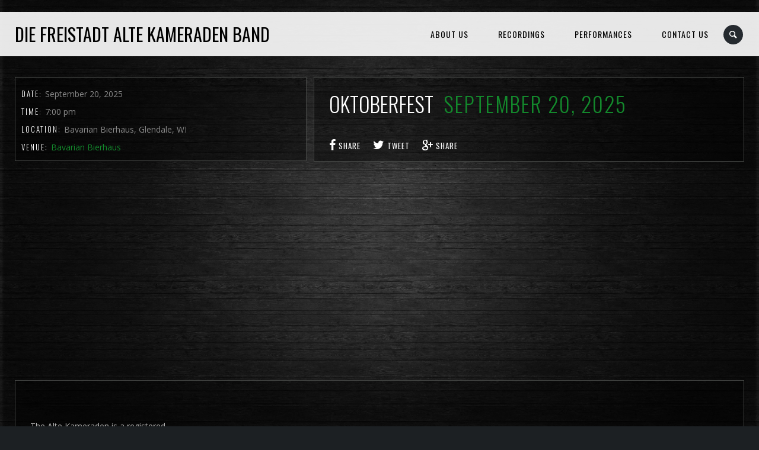

--- FILE ---
content_type: text/html; charset=UTF-8
request_url: http://www.altekameraden.com/js_events/oktoberfest-3/
body_size: 9909
content:
<!DOCTYPE html>
<html lang="en">
<head>
	<meta charset="UTF-8" />
	<title>Die Freistadt Alte Kameraden Band |   Oktoberfest</title>
	<meta name="viewport" content="width=device-width, initial-scale=1, maximum-scale=1">  
	<link rel="shortcut icon" href="http://www.altekameraden.com/wp-content/uploads/2019/05/ak.png" type="image/x-icon" />			<meta name='robots' content='max-image-preview:large' />
	<style>img:is([sizes="auto" i], [sizes^="auto," i]) { contain-intrinsic-size: 3000px 1500px }</style>
	<link rel='dns-prefetch' href='//www.google.com' />
<link rel='dns-prefetch' href='//stats.wp.com' />
<link rel='dns-prefetch' href='//fonts.googleapis.com' />
<link rel='preconnect' href='//i0.wp.com' />
<link rel='preconnect' href='//c0.wp.com' />
<link rel="alternate" type="application/rss+xml" title="Die Freistadt Alte Kameraden Band &raquo; Feed" href="http://www.altekameraden.com/feed/" />
<link rel="alternate" type="application/rss+xml" title="Die Freistadt Alte Kameraden Band &raquo; Comments Feed" href="http://www.altekameraden.com/comments/feed/" />
<script type="text/javascript">
/* <![CDATA[ */
window._wpemojiSettings = {"baseUrl":"https:\/\/s.w.org\/images\/core\/emoji\/15.0.3\/72x72\/","ext":".png","svgUrl":"https:\/\/s.w.org\/images\/core\/emoji\/15.0.3\/svg\/","svgExt":".svg","source":{"concatemoji":"http:\/\/www.altekameraden.com\/wp-includes\/js\/wp-emoji-release.min.js?ver=6.7.4"}};
/*! This file is auto-generated */
!function(i,n){var o,s,e;function c(e){try{var t={supportTests:e,timestamp:(new Date).valueOf()};sessionStorage.setItem(o,JSON.stringify(t))}catch(e){}}function p(e,t,n){e.clearRect(0,0,e.canvas.width,e.canvas.height),e.fillText(t,0,0);var t=new Uint32Array(e.getImageData(0,0,e.canvas.width,e.canvas.height).data),r=(e.clearRect(0,0,e.canvas.width,e.canvas.height),e.fillText(n,0,0),new Uint32Array(e.getImageData(0,0,e.canvas.width,e.canvas.height).data));return t.every(function(e,t){return e===r[t]})}function u(e,t,n){switch(t){case"flag":return n(e,"\ud83c\udff3\ufe0f\u200d\u26a7\ufe0f","\ud83c\udff3\ufe0f\u200b\u26a7\ufe0f")?!1:!n(e,"\ud83c\uddfa\ud83c\uddf3","\ud83c\uddfa\u200b\ud83c\uddf3")&&!n(e,"\ud83c\udff4\udb40\udc67\udb40\udc62\udb40\udc65\udb40\udc6e\udb40\udc67\udb40\udc7f","\ud83c\udff4\u200b\udb40\udc67\u200b\udb40\udc62\u200b\udb40\udc65\u200b\udb40\udc6e\u200b\udb40\udc67\u200b\udb40\udc7f");case"emoji":return!n(e,"\ud83d\udc26\u200d\u2b1b","\ud83d\udc26\u200b\u2b1b")}return!1}function f(e,t,n){var r="undefined"!=typeof WorkerGlobalScope&&self instanceof WorkerGlobalScope?new OffscreenCanvas(300,150):i.createElement("canvas"),a=r.getContext("2d",{willReadFrequently:!0}),o=(a.textBaseline="top",a.font="600 32px Arial",{});return e.forEach(function(e){o[e]=t(a,e,n)}),o}function t(e){var t=i.createElement("script");t.src=e,t.defer=!0,i.head.appendChild(t)}"undefined"!=typeof Promise&&(o="wpEmojiSettingsSupports",s=["flag","emoji"],n.supports={everything:!0,everythingExceptFlag:!0},e=new Promise(function(e){i.addEventListener("DOMContentLoaded",e,{once:!0})}),new Promise(function(t){var n=function(){try{var e=JSON.parse(sessionStorage.getItem(o));if("object"==typeof e&&"number"==typeof e.timestamp&&(new Date).valueOf()<e.timestamp+604800&&"object"==typeof e.supportTests)return e.supportTests}catch(e){}return null}();if(!n){if("undefined"!=typeof Worker&&"undefined"!=typeof OffscreenCanvas&&"undefined"!=typeof URL&&URL.createObjectURL&&"undefined"!=typeof Blob)try{var e="postMessage("+f.toString()+"("+[JSON.stringify(s),u.toString(),p.toString()].join(",")+"));",r=new Blob([e],{type:"text/javascript"}),a=new Worker(URL.createObjectURL(r),{name:"wpTestEmojiSupports"});return void(a.onmessage=function(e){c(n=e.data),a.terminate(),t(n)})}catch(e){}c(n=f(s,u,p))}t(n)}).then(function(e){for(var t in e)n.supports[t]=e[t],n.supports.everything=n.supports.everything&&n.supports[t],"flag"!==t&&(n.supports.everythingExceptFlag=n.supports.everythingExceptFlag&&n.supports[t]);n.supports.everythingExceptFlag=n.supports.everythingExceptFlag&&!n.supports.flag,n.DOMReady=!1,n.readyCallback=function(){n.DOMReady=!0}}).then(function(){return e}).then(function(){var e;n.supports.everything||(n.readyCallback(),(e=n.source||{}).concatemoji?t(e.concatemoji):e.wpemoji&&e.twemoji&&(t(e.twemoji),t(e.wpemoji)))}))}((window,document),window._wpemojiSettings);
/* ]]> */
</script>
<link rel='stylesheet' id='dashicons-css' href='https://c0.wp.com/c/6.7.4/wp-includes/css/dashicons.min.css' type='text/css' media='all' />
<link rel='stylesheet' id='thickbox-css' href='https://c0.wp.com/c/6.7.4/wp-includes/js/thickbox/thickbox.css' type='text/css' media='all' />
<style id='wp-emoji-styles-inline-css' type='text/css'>

	img.wp-smiley, img.emoji {
		display: inline !important;
		border: none !important;
		box-shadow: none !important;
		height: 1em !important;
		width: 1em !important;
		margin: 0 0.07em !important;
		vertical-align: -0.1em !important;
		background: none !important;
		padding: 0 !important;
	}
</style>
<link rel='stylesheet' id='wp-block-library-css' href='https://c0.wp.com/c/6.7.4/wp-includes/css/dist/block-library/style.min.css' type='text/css' media='all' />
<link rel='stylesheet' id='mediaelement-css' href='https://c0.wp.com/c/6.7.4/wp-includes/js/mediaelement/mediaelementplayer-legacy.min.css' type='text/css' media='all' />
<link rel='stylesheet' id='wp-mediaelement-css' href='https://c0.wp.com/c/6.7.4/wp-includes/js/mediaelement/wp-mediaelement.min.css' type='text/css' media='all' />
<style id='jetpack-sharing-buttons-style-inline-css' type='text/css'>
.jetpack-sharing-buttons__services-list{display:flex;flex-direction:row;flex-wrap:wrap;gap:0;list-style-type:none;margin:5px;padding:0}.jetpack-sharing-buttons__services-list.has-small-icon-size{font-size:12px}.jetpack-sharing-buttons__services-list.has-normal-icon-size{font-size:16px}.jetpack-sharing-buttons__services-list.has-large-icon-size{font-size:24px}.jetpack-sharing-buttons__services-list.has-huge-icon-size{font-size:36px}@media print{.jetpack-sharing-buttons__services-list{display:none!important}}.editor-styles-wrapper .wp-block-jetpack-sharing-buttons{gap:0;padding-inline-start:0}ul.jetpack-sharing-buttons__services-list.has-background{padding:1.25em 2.375em}
</style>
<style id='classic-theme-styles-inline-css' type='text/css'>
/*! This file is auto-generated */
.wp-block-button__link{color:#fff;background-color:#32373c;border-radius:9999px;box-shadow:none;text-decoration:none;padding:calc(.667em + 2px) calc(1.333em + 2px);font-size:1.125em}.wp-block-file__button{background:#32373c;color:#fff;text-decoration:none}
</style>
<style id='global-styles-inline-css' type='text/css'>
:root{--wp--preset--aspect-ratio--square: 1;--wp--preset--aspect-ratio--4-3: 4/3;--wp--preset--aspect-ratio--3-4: 3/4;--wp--preset--aspect-ratio--3-2: 3/2;--wp--preset--aspect-ratio--2-3: 2/3;--wp--preset--aspect-ratio--16-9: 16/9;--wp--preset--aspect-ratio--9-16: 9/16;--wp--preset--color--black: #000000;--wp--preset--color--cyan-bluish-gray: #abb8c3;--wp--preset--color--white: #ffffff;--wp--preset--color--pale-pink: #f78da7;--wp--preset--color--vivid-red: #cf2e2e;--wp--preset--color--luminous-vivid-orange: #ff6900;--wp--preset--color--luminous-vivid-amber: #fcb900;--wp--preset--color--light-green-cyan: #7bdcb5;--wp--preset--color--vivid-green-cyan: #00d084;--wp--preset--color--pale-cyan-blue: #8ed1fc;--wp--preset--color--vivid-cyan-blue: #0693e3;--wp--preset--color--vivid-purple: #9b51e0;--wp--preset--gradient--vivid-cyan-blue-to-vivid-purple: linear-gradient(135deg,rgba(6,147,227,1) 0%,rgb(155,81,224) 100%);--wp--preset--gradient--light-green-cyan-to-vivid-green-cyan: linear-gradient(135deg,rgb(122,220,180) 0%,rgb(0,208,130) 100%);--wp--preset--gradient--luminous-vivid-amber-to-luminous-vivid-orange: linear-gradient(135deg,rgba(252,185,0,1) 0%,rgba(255,105,0,1) 100%);--wp--preset--gradient--luminous-vivid-orange-to-vivid-red: linear-gradient(135deg,rgba(255,105,0,1) 0%,rgb(207,46,46) 100%);--wp--preset--gradient--very-light-gray-to-cyan-bluish-gray: linear-gradient(135deg,rgb(238,238,238) 0%,rgb(169,184,195) 100%);--wp--preset--gradient--cool-to-warm-spectrum: linear-gradient(135deg,rgb(74,234,220) 0%,rgb(151,120,209) 20%,rgb(207,42,186) 40%,rgb(238,44,130) 60%,rgb(251,105,98) 80%,rgb(254,248,76) 100%);--wp--preset--gradient--blush-light-purple: linear-gradient(135deg,rgb(255,206,236) 0%,rgb(152,150,240) 100%);--wp--preset--gradient--blush-bordeaux: linear-gradient(135deg,rgb(254,205,165) 0%,rgb(254,45,45) 50%,rgb(107,0,62) 100%);--wp--preset--gradient--luminous-dusk: linear-gradient(135deg,rgb(255,203,112) 0%,rgb(199,81,192) 50%,rgb(65,88,208) 100%);--wp--preset--gradient--pale-ocean: linear-gradient(135deg,rgb(255,245,203) 0%,rgb(182,227,212) 50%,rgb(51,167,181) 100%);--wp--preset--gradient--electric-grass: linear-gradient(135deg,rgb(202,248,128) 0%,rgb(113,206,126) 100%);--wp--preset--gradient--midnight: linear-gradient(135deg,rgb(2,3,129) 0%,rgb(40,116,252) 100%);--wp--preset--font-size--small: 13px;--wp--preset--font-size--medium: 20px;--wp--preset--font-size--large: 36px;--wp--preset--font-size--x-large: 42px;--wp--preset--spacing--20: 0.44rem;--wp--preset--spacing--30: 0.67rem;--wp--preset--spacing--40: 1rem;--wp--preset--spacing--50: 1.5rem;--wp--preset--spacing--60: 2.25rem;--wp--preset--spacing--70: 3.38rem;--wp--preset--spacing--80: 5.06rem;--wp--preset--shadow--natural: 6px 6px 9px rgba(0, 0, 0, 0.2);--wp--preset--shadow--deep: 12px 12px 50px rgba(0, 0, 0, 0.4);--wp--preset--shadow--sharp: 6px 6px 0px rgba(0, 0, 0, 0.2);--wp--preset--shadow--outlined: 6px 6px 0px -3px rgba(255, 255, 255, 1), 6px 6px rgba(0, 0, 0, 1);--wp--preset--shadow--crisp: 6px 6px 0px rgba(0, 0, 0, 1);}:where(.is-layout-flex){gap: 0.5em;}:where(.is-layout-grid){gap: 0.5em;}body .is-layout-flex{display: flex;}.is-layout-flex{flex-wrap: wrap;align-items: center;}.is-layout-flex > :is(*, div){margin: 0;}body .is-layout-grid{display: grid;}.is-layout-grid > :is(*, div){margin: 0;}:where(.wp-block-columns.is-layout-flex){gap: 2em;}:where(.wp-block-columns.is-layout-grid){gap: 2em;}:where(.wp-block-post-template.is-layout-flex){gap: 1.25em;}:where(.wp-block-post-template.is-layout-grid){gap: 1.25em;}.has-black-color{color: var(--wp--preset--color--black) !important;}.has-cyan-bluish-gray-color{color: var(--wp--preset--color--cyan-bluish-gray) !important;}.has-white-color{color: var(--wp--preset--color--white) !important;}.has-pale-pink-color{color: var(--wp--preset--color--pale-pink) !important;}.has-vivid-red-color{color: var(--wp--preset--color--vivid-red) !important;}.has-luminous-vivid-orange-color{color: var(--wp--preset--color--luminous-vivid-orange) !important;}.has-luminous-vivid-amber-color{color: var(--wp--preset--color--luminous-vivid-amber) !important;}.has-light-green-cyan-color{color: var(--wp--preset--color--light-green-cyan) !important;}.has-vivid-green-cyan-color{color: var(--wp--preset--color--vivid-green-cyan) !important;}.has-pale-cyan-blue-color{color: var(--wp--preset--color--pale-cyan-blue) !important;}.has-vivid-cyan-blue-color{color: var(--wp--preset--color--vivid-cyan-blue) !important;}.has-vivid-purple-color{color: var(--wp--preset--color--vivid-purple) !important;}.has-black-background-color{background-color: var(--wp--preset--color--black) !important;}.has-cyan-bluish-gray-background-color{background-color: var(--wp--preset--color--cyan-bluish-gray) !important;}.has-white-background-color{background-color: var(--wp--preset--color--white) !important;}.has-pale-pink-background-color{background-color: var(--wp--preset--color--pale-pink) !important;}.has-vivid-red-background-color{background-color: var(--wp--preset--color--vivid-red) !important;}.has-luminous-vivid-orange-background-color{background-color: var(--wp--preset--color--luminous-vivid-orange) !important;}.has-luminous-vivid-amber-background-color{background-color: var(--wp--preset--color--luminous-vivid-amber) !important;}.has-light-green-cyan-background-color{background-color: var(--wp--preset--color--light-green-cyan) !important;}.has-vivid-green-cyan-background-color{background-color: var(--wp--preset--color--vivid-green-cyan) !important;}.has-pale-cyan-blue-background-color{background-color: var(--wp--preset--color--pale-cyan-blue) !important;}.has-vivid-cyan-blue-background-color{background-color: var(--wp--preset--color--vivid-cyan-blue) !important;}.has-vivid-purple-background-color{background-color: var(--wp--preset--color--vivid-purple) !important;}.has-black-border-color{border-color: var(--wp--preset--color--black) !important;}.has-cyan-bluish-gray-border-color{border-color: var(--wp--preset--color--cyan-bluish-gray) !important;}.has-white-border-color{border-color: var(--wp--preset--color--white) !important;}.has-pale-pink-border-color{border-color: var(--wp--preset--color--pale-pink) !important;}.has-vivid-red-border-color{border-color: var(--wp--preset--color--vivid-red) !important;}.has-luminous-vivid-orange-border-color{border-color: var(--wp--preset--color--luminous-vivid-orange) !important;}.has-luminous-vivid-amber-border-color{border-color: var(--wp--preset--color--luminous-vivid-amber) !important;}.has-light-green-cyan-border-color{border-color: var(--wp--preset--color--light-green-cyan) !important;}.has-vivid-green-cyan-border-color{border-color: var(--wp--preset--color--vivid-green-cyan) !important;}.has-pale-cyan-blue-border-color{border-color: var(--wp--preset--color--pale-cyan-blue) !important;}.has-vivid-cyan-blue-border-color{border-color: var(--wp--preset--color--vivid-cyan-blue) !important;}.has-vivid-purple-border-color{border-color: var(--wp--preset--color--vivid-purple) !important;}.has-vivid-cyan-blue-to-vivid-purple-gradient-background{background: var(--wp--preset--gradient--vivid-cyan-blue-to-vivid-purple) !important;}.has-light-green-cyan-to-vivid-green-cyan-gradient-background{background: var(--wp--preset--gradient--light-green-cyan-to-vivid-green-cyan) !important;}.has-luminous-vivid-amber-to-luminous-vivid-orange-gradient-background{background: var(--wp--preset--gradient--luminous-vivid-amber-to-luminous-vivid-orange) !important;}.has-luminous-vivid-orange-to-vivid-red-gradient-background{background: var(--wp--preset--gradient--luminous-vivid-orange-to-vivid-red) !important;}.has-very-light-gray-to-cyan-bluish-gray-gradient-background{background: var(--wp--preset--gradient--very-light-gray-to-cyan-bluish-gray) !important;}.has-cool-to-warm-spectrum-gradient-background{background: var(--wp--preset--gradient--cool-to-warm-spectrum) !important;}.has-blush-light-purple-gradient-background{background: var(--wp--preset--gradient--blush-light-purple) !important;}.has-blush-bordeaux-gradient-background{background: var(--wp--preset--gradient--blush-bordeaux) !important;}.has-luminous-dusk-gradient-background{background: var(--wp--preset--gradient--luminous-dusk) !important;}.has-pale-ocean-gradient-background{background: var(--wp--preset--gradient--pale-ocean) !important;}.has-electric-grass-gradient-background{background: var(--wp--preset--gradient--electric-grass) !important;}.has-midnight-gradient-background{background: var(--wp--preset--gradient--midnight) !important;}.has-small-font-size{font-size: var(--wp--preset--font-size--small) !important;}.has-medium-font-size{font-size: var(--wp--preset--font-size--medium) !important;}.has-large-font-size{font-size: var(--wp--preset--font-size--large) !important;}.has-x-large-font-size{font-size: var(--wp--preset--font-size--x-large) !important;}
:where(.wp-block-post-template.is-layout-flex){gap: 1.25em;}:where(.wp-block-post-template.is-layout-grid){gap: 1.25em;}
:where(.wp-block-columns.is-layout-flex){gap: 2em;}:where(.wp-block-columns.is-layout-grid){gap: 2em;}
:root :where(.wp-block-pullquote){font-size: 1.5em;line-height: 1.6;}
</style>
<link rel='stylesheet' id='contact-form-7-css' href='http://www.altekameraden.com/wp-content/plugins/contact-form-7/includes/css/styles.css?ver=6.1.2' type='text/css' media='all' />
<style id='contact-form-7-inline-css' type='text/css'>
.wpcf7 .wpcf7-recaptcha iframe {margin-bottom: 0;}.wpcf7 .wpcf7-recaptcha[data-align="center"] > div {margin: 0 auto;}.wpcf7 .wpcf7-recaptcha[data-align="right"] > div {margin: 0 0 0 auto;}
</style>
<link rel='stylesheet' id='rs-plugin-settings-css' href='http://www.altekameraden.com/wp-content/plugins/revslider/public/assets/css/settings.css?ver=5.4.8' type='text/css' media='all' />
<style id='rs-plugin-settings-inline-css' type='text/css'>
#rs-demo-id {}
</style>
<link rel='stylesheet' id='default_fonts-css' href='http://www.altekameraden.com/wp-content/themes/jamsession/css/default_fonts.css?ver=6.7.4' type='text/css' media='all' />
<link rel='stylesheet' id='style-css' href='http://www.altekameraden.com/wp-content/themes/jamsession/style.css?ver=6.7.4' type='text/css' media='all' />
<link rel='stylesheet' id='jamsession-opensans-oswald-css' href='http://fonts.googleapis.com/css?family=Open+Sans%3A400%2C600%2C700%2C800%7COswald%3A300%2C400%2C700&#038;subset=latin%2Clatin-ext&#038;ver=6.7.4' type='text/css' media='all' />
<link rel='stylesheet' id='justified_gallery_css-css' href='http://www.altekameraden.com/wp-content/themes/jamsession/css/justifiedGallery.min.css?ver=6.7.4' type='text/css' media='all' />
<link rel='stylesheet' id='lightbox_style-css' href='http://www.altekameraden.com/wp-content/themes/jamsession/css/lightbox.css?ver=6.7.4' type='text/css' media='all' />
<script type="text/javascript" src="https://c0.wp.com/c/6.7.4/wp-includes/js/jquery/jquery.min.js" id="jquery-core-js"></script>
<script type="text/javascript" src="https://c0.wp.com/c/6.7.4/wp-includes/js/jquery/jquery-migrate.min.js" id="jquery-migrate-js"></script>
<script type="text/javascript" src="http://www.altekameraden.com/wp-content/plugins/revslider/public/assets/js/jquery.themepunch.tools.min.js?ver=5.4.8" id="tp-tools-js"></script>
<script type="text/javascript" src="http://www.altekameraden.com/wp-content/plugins/revslider/public/assets/js/jquery.themepunch.revolution.min.js?ver=5.4.8" id="revmin-js"></script>
<link rel="https://api.w.org/" href="http://www.altekameraden.com/wp-json/" /><link rel="EditURI" type="application/rsd+xml" title="RSD" href="http://www.altekameraden.com/xmlrpc.php?rsd" />
<meta name="generator" content="WordPress 6.7.4" />
<link rel="canonical" href="http://www.altekameraden.com/js_events/oktoberfest-3/" />
<link rel='shortlink' href='http://www.altekameraden.com/?p=61' />
<link rel="alternate" title="oEmbed (JSON)" type="application/json+oembed" href="http://www.altekameraden.com/wp-json/oembed/1.0/embed?url=http%3A%2F%2Fwww.altekameraden.com%2Fjs_events%2Foktoberfest-3%2F" />
<link rel="alternate" title="oEmbed (XML)" type="text/xml+oembed" href="http://www.altekameraden.com/wp-json/oembed/1.0/embed?url=http%3A%2F%2Fwww.altekameraden.com%2Fjs_events%2Foktoberfest-3%2F&#038;format=xml" />
	<style>img#wpstats{display:none}</style>
		      <!--Customizer CSS--> 
      <style type="text/css">
        #logo a { color: #000000 ; }#logo_mobile a { color: #000000 ; } #logo { background-color : transparent; outline: 0;}#main_menu, .menu { background-color : transparent;}#menu_navigation { background-color : rgba(255,255,255,0.9);}#search_blog { background-color : transparent;}.use_mobile { background-color : rgba(255,255,255,0.9);}#main_menu ul ul, .menu ul ul, #news_badge, #front_page_news_bar { background-color : rgba(255,255,255,0.9);}#main_menu ul li:hover, .menu ul li:hover { background-color : rgba(255,255,255,0.9);}.copy, .price_container, p.price ins { color: #ffffff;}.mobile_menu_bar, nav.mobile_navigation ul li { background-color: #ffffff;}.mobile_menu_container ul li a { color: #000000;}#main_menu ul li a { color: #000000 ; }.menu ul li a { color: #000000 ; }.btt_left, .btt_right { background-color: #000000 ; }.copy { background-color: #000000 ; }#main_menu li.current-menu-item > a, .menu li.current-menu-item > a { color: #000000 ; }#main_menu li.current-menu-ancestor > a, .menu li.current-menu-ancestor > a { color: #000000 ; }#logo {top: 20px; line-height: 75px; font-size: 30px;}.menu_social_links i {line-height: 75px;}#menu_navigation {top: 20px; }#main_menu ul li a, .menu ul li a {line-height: 75px;}#main_menu ul ul li a, .menu ul ul li a {line-height: 35px;} #commentform input[type="submit"]:hover, #sidebar input[type="submit"]:hover, #inline_search input[type="submit"]:hover, .js_swp_theme_button:hover,  #contactform input[type="submit"]:hover, .reply:hover, .post_cat a, .pagination_links a, .post_tag a:hover, .event_actions a:hover, .custom_actions, .fb_actions:hover, .mejs-time-current, #wp-calendar thead, #sidebar .tagcloud a:hover,  .slideTitle, .woocommerce span.onsale, .woocommerce-page span.onsale, .woocommerce a.added_to_cart, .woocommerce-page a.added_to_cart, .main_spinner {background-color: #13892c;}a, .post_author a, #sidebar a:hover, .required, .required_field, .error, .archive_name, .social_share a:hover, .social_links a:hover, .footer_share a:hover, .event_meta_date, .event_buy_list a {color: #13892c;}#commentform input[type="submit"], #sidebar input[type="submit"], #inline_search input[type="submit"], #contactform input[type="submit"], .js_swp_theme_button,  .reply, .post_cat a:hover, .current_tax, .post_tag a, #sidebar .tagcloud a, .pagination_links a:hover, .event_actions a, .custom_actions:hover, .back_to_top_btn {background-color: #ffffff;}.woocommerce #content input.button, .woocommerce #respond input#submit, .woocommerce a.button, .woocommerce button.button, .woocommerce input.button, .woocommerce-page #content input.button, .woocommerce-page #respond input#submit, .woocommerce-page a.button, .woocommerce-page button.button, .woocommerce-page input.button{background-color: #ffffff !important;}.woocommerce #content input.button:hover, .woocommerce #respond input#submit:hover, .woocommerce a.button:hover, .woocommerce button.button:hover, .woocommerce input.button:hover, .woocommerce-page #content input.button:hover, .woocommerce-page #respond input#submit:hover, .woocommerce-page a.button:hover, .woocommerce-page button.button:hover, .woocommerce-page input.button:hover {background-color: #13892c !important;}#single_price p.price, .price .amount {color: #ffffff;}.post_cat a, .post_tag a { color : #ffffff;}.post_item:hover, .post_item_gallery:hover, .post_item_woo:hover {box-shadow: 0 0 16px 10px #13892c;}.post_item_event:hover {box-shadow: 0 0 25px #13892c;}.mobile_menu_hmb, #news_badge, #front_page_news_bar a, #sidebar .tagcloud a, .post_tag a, .post_cat a:hover, .custom_actions:hover > a, #comments .reply a, .pagination_links a:hover, #commentform input[type="submit"], #sidebar input[type="submit"], #inline_search input[type="submit"], .js_swp_theme_button a, #contactform input[type="submit"], .woocommerce a.button, .woocommerce-page a.button, .current_tax, .woocommerce-page button.button.alt, .woocommerce button.button.alt, .woocommerce-page #respond input#submit {color: #000000;}.mobile_menu_hmb span { background-color: #000000;}#sidebar a:hover, .view_more a:hover, .event_item_list:hover > .event_venue_list a  {border-color: #13892c;}.post_item_title a:hover { border-bottom-color: #13892c;}.post_item:hover > .post_item_title a, .post_item_commerce_container:hover > .product_title a, .post_item_event_container:hover > .post_item_title a { border-bottom-color: #13892c;}::selection  {background: #13892c;}::-moz-selection  {background: #13892c;}::-webkit-selection  {background: #13892c;}blockquote {border-left-color: #13892c;}#post_content, #post_content_full, .js_full_container_inner, #sidebar, .event_meta, .album_meta, #album_listing, #event_listing, .js_swp_container { background-color: rgba(0,0,0,0.4); }.post_item, .event_item_list { background-color: rgba(0,0,0,0.4); }.for_ajax_contact #contactform input[type="text"]:focus, .for_ajax_contact #contactform textarea:focus{border-bottom-color: #13892c; border-left-color: #13892c;}		   
      </style> 
      <!--/Customizer CSS-->
      <meta name="generator" content="Powered by WPBakery Page Builder - drag and drop page builder for WordPress."/>
<!--[if lte IE 9]><link rel="stylesheet" type="text/css" href="http://www.altekameraden.com/wp-content/plugins/js_composer/assets/css/vc_lte_ie9.min.css" media="screen"><![endif]-->  
		<style type="text/css">  
		body { background-color: #1c2023; }  
		</style>  
		<meta name="generator" content="Powered by Slider Revolution 5.4.8 - responsive, Mobile-Friendly Slider Plugin for WordPress with comfortable drag and drop interface." />
<script type="text/javascript">function setREVStartSize(e){									
						try{ e.c=jQuery(e.c);var i=jQuery(window).width(),t=9999,r=0,n=0,l=0,f=0,s=0,h=0;
							if(e.responsiveLevels&&(jQuery.each(e.responsiveLevels,function(e,f){f>i&&(t=r=f,l=e),i>f&&f>r&&(r=f,n=e)}),t>r&&(l=n)),f=e.gridheight[l]||e.gridheight[0]||e.gridheight,s=e.gridwidth[l]||e.gridwidth[0]||e.gridwidth,h=i/s,h=h>1?1:h,f=Math.round(h*f),"fullscreen"==e.sliderLayout){var u=(e.c.width(),jQuery(window).height());if(void 0!=e.fullScreenOffsetContainer){var c=e.fullScreenOffsetContainer.split(",");if (c) jQuery.each(c,function(e,i){u=jQuery(i).length>0?u-jQuery(i).outerHeight(!0):u}),e.fullScreenOffset.split("%").length>1&&void 0!=e.fullScreenOffset&&e.fullScreenOffset.length>0?u-=jQuery(window).height()*parseInt(e.fullScreenOffset,0)/100:void 0!=e.fullScreenOffset&&e.fullScreenOffset.length>0&&(u-=parseInt(e.fullScreenOffset,0))}f=u}else void 0!=e.minHeight&&f<e.minHeight&&(f=e.minHeight);e.c.closest(".rev_slider_wrapper").css({height:f})					
						}catch(d){console.log("Failure at Presize of Slider:"+d)}						
					};</script>
<noscript><style type="text/css"> .wpb_animate_when_almost_visible { opacity: 1; }</style></noscript></head>

<body  class="js_events-template-default single single-js_events postid-61 wpb-js-composer js-comp-ver-5.6 vc_responsive" >
	
	<div class="wraper">

		<div id="header">
			<div class="mobile_menu_items show_on_mobile_only">
	<div class="mobile_menu_bar">
		<div id="logo_mobile">
						<a href="http://www.altekameraden.com"> Die Freistadt Alte Kameraden Band</a>
				</div>

		<div class="mobile_menu_hmb in_mobile_menu_bar">
			<div class="mobile_hmb_container">
				<div class="mobile_hmb in_mobile_menu_bar">
					<span class="menu_1"></span>
					<span class="menu_2"></span>
					<span class="menu_3"></span>
				</div>
			</div>	
		</div>
	</div>

	<div class="mobile_menu_container">
		<nav class="mobile_navigation"><ul id="menu-start-menu" class="menu js_mobile_menu"><li id="menu-item-80" class="menu-item menu-item-type-post_type menu-item-object-page menu-item-has-children menu-item-80"><a href="http://www.altekameraden.com/about/">About Us</a>
<ul class="sub-menu">
	<li id="menu-item-401" class="menu-item menu-item-type-post_type menu-item-object-page menu-item-401"><a href="http://www.altekameraden.com/about/images/">Images</a></li>
</ul>
</li>
<li id="menu-item-395" class="menu-item menu-item-type-post_type menu-item-object-page menu-item-395"><a href="http://www.altekameraden.com/recordings/">Recordings</a></li>
<li id="menu-item-81" class="menu-item menu-item-type-post_type menu-item-object-page menu-item-81"><a href="http://www.altekameraden.com/performances/">Performances</a></li>
<li id="menu-item-78" class="menu-item menu-item-type-post_type menu-item-object-page menu-item-78"><a href="http://www.altekameraden.com/contact-us/">Contact Us</a></li>
</ul></nav>	</div>
</div>
<div class="mobile_menu_spacer show_on_mobile_only"></div>
			<div id="logo">
							<a href="http://www.altekameraden.com"> Die Freistadt Alte Kameraden Band</a>
					</div>
			
			<div id="menu_navigation">

	
		<div id="search_blog">
		<div id="display_none">
			<div id="inline_search">
				<form role="search" method="get" class="search-form" action="http://www.altekameraden.com/">
	<label>
		<input type="search" class="search-field" placeholder="Search for ..." value="" name="s" title="Search for:" />
	</label>
	<input type="submit" class="search-submit" value="Search" />
</form>
			</div>
		</div>
		<a title="Search..." href="#TB_inline?width=500&amp;height=45&amp;inlineId=display_none" class="thickbox">
			<span>
					<i class="icon-search"></i>
			</span>
		</a>
	</div>
	
	
	
	<div id="main_menu" class="menu-start-menu-container"><ul id="menu-start-menu-1" class="menu"><li class="menu-item menu-item-type-post_type menu-item-object-page menu-item-has-children menu-item-80"><a href="http://www.altekameraden.com/about/">About Us</a>
<ul class="sub-menu">
	<li class="menu-item menu-item-type-post_type menu-item-object-page menu-item-401"><a href="http://www.altekameraden.com/about/images/">Images</a></li>
</ul>
</li>
<li class="menu-item menu-item-type-post_type menu-item-object-page menu-item-395"><a href="http://www.altekameraden.com/recordings/">Recordings</a></li>
<li class="menu-item menu-item-type-post_type menu-item-object-page menu-item-81"><a href="http://www.altekameraden.com/performances/">Performances</a></li>
<li class="menu-item menu-item-type-post_type menu-item-object-page menu-item-78"><a href="http://www.altekameraden.com/contact-us/">Contact Us</a></li>
</ul></div>

</div>


		</div>
		
			
<div id="main_content">
	 
			<div id="event_poster"> 
				<div class="event_meta">							<div class="album_meta_item">
								<span class="album_meta_title">DATE: </span>September 20, 2025							</div>
															<div class="album_meta_item">
									<span class="album_meta_title">TIME: </span>7:00 pm									</div>
															<div class="album_meta_item">
								<span class="album_meta_title">LOCATION: </span>Bavarian Bierhaus, Glendale, WI							</div>
													<div class="album_meta_item">
								<span class="album_meta_title">VENUE: </span><a href="http://thebavarianbierhaus.com" target="_blank" >Bavarian Bierhaus</a>							</div>
						</div><div class="event_map"><iframe src="https://www.google.com/maps/embed?pb=!1m18!1m12!1m3!1d2912.46647489892!2d-87.92235584903125!3d43.11572597904108!2m3!1f0!2f0!3f0!3m2!1i1024!2i768!4f13.1!3m3!1m2!1s0x88051e8852b09f29%3A0x10a6e795f8d88a25!2sThe+Bavarian+Bierhaus!5e0!3m2!1sen!2sus!4v1557586966884!5m2!1sen!2sus" width="600" height="450" frameborder="0" style="border:0" allowfullscreen></iframe></div>			</div>
			
			<div id="event_listing">
				<div id="album_title" >Oktoberfest&ensp;<span class="event_meta_date">September 20, 2025</span></div>				<div id="postmeta_custom">
				  
				</div>
				
				<div class="custom_content_audio">
				
									<div class="clearfix"></div>
	<div class="social_share">
		<a href="http://www.facebook.com/sharer.php?u=http%3A%2F%2Fwww.altekameraden.com%2Fjs_events%2Foktoberfest-3%2F&amp;t=Oktoberfest" target="_blank">
			<i class="icon-facebook"></i> <span class="share_text">SHARE</span>
		</a>
		<a href="https://twitter.com/share?url=http%3A%2F%2Fwww.altekameraden.com%2Fjs_events%2Foktoberfest-3%2F" target="_blank">
			<i class="icon-twitter"></i>  <span class="share_text">TWEET</span>
		</a>
		<a href="https://plus.google.com/share?url=http%3A%2F%2Fwww.altekameraden.com%2Fjs_events%2Foktoberfest-3%2F" target="_blank">
			<i class="icon-gplus"></i>  <span class="share_text">SHARE</span>
		</a>
		
				
	</div>
				
				</div>
			</div>
			
			<div class="clearfix"></div>
			

	

		
			
		



	<div class="clearfix"></div>
	
</div>
	

	

			
		<div id="footer_sidebars" class="js_full_container">
			<div id="footer_sidebars_inner" class="clearfloat js_full_container_inner">
				<div id="footer_sidebar1" class="lc_footer_sidebar">
					<div id="block-3" class="widget widget_block widget_text">
<p>The Alte Kameraden is a registered 501(c)3</p>
</div>				</div>

				<div id="footer_sidebar2" class="lc_footer_sidebar">
									</div>

				<div id="footer_sidebar3" class="lc_footer_sidebar">
					<div id="block-2" class="widget widget_block widget_text">
<p></p>
</div>				</div>

				<div id="footer_sidebar4" class="lc_footer_sidebar">
									</div>
			</div>
		</div>

						<div class="push"></div>
			

	<div id="canvas_image" class="js_swp_background_image_cover" data-bgimage="http://www.altekameraden.com/wp-content/themes/jamsession/images/textures/tex8.jpg">
	</div>

		 </div> <!-- wraper -->
		 <div class="main_spinner"></div>
		<div class="copy">Copyright 2024 Die Freistadt Alte Kameraden Band</div>				<script type="text/javascript" src="https://c0.wp.com/c/6.7.4/wp-includes/js/comment-reply.min.js" id="comment-reply-js" async="async" data-wp-strategy="async"></script>
<script type="text/javascript" id="thickbox-js-extra">
/* <![CDATA[ */
var thickboxL10n = {"next":"Next >","prev":"< Prev","image":"Image","of":"of","close":"Close","noiframes":"This feature requires inline frames. You have iframes disabled or your browser does not support them.","loadingAnimation":"http:\/\/www.altekameraden.com\/wp-includes\/js\/thickbox\/loadingAnimation.gif"};
/* ]]> */
</script>
<script type="text/javascript" src="https://c0.wp.com/c/6.7.4/wp-includes/js/thickbox/thickbox.js" id="thickbox-js"></script>
<script type="text/javascript" src="https://c0.wp.com/c/6.7.4/wp-includes/js/dist/hooks.min.js" id="wp-hooks-js"></script>
<script type="text/javascript" src="https://c0.wp.com/c/6.7.4/wp-includes/js/dist/i18n.min.js" id="wp-i18n-js"></script>
<script type="text/javascript" id="wp-i18n-js-after">
/* <![CDATA[ */
wp.i18n.setLocaleData( { 'text direction\u0004ltr': [ 'ltr' ] } );
/* ]]> */
</script>
<script type="text/javascript" src="http://www.altekameraden.com/wp-content/plugins/contact-form-7/includes/swv/js/index.js?ver=6.1.2" id="swv-js"></script>
<script type="text/javascript" id="contact-form-7-js-before">
/* <![CDATA[ */
var wpcf7 = {
    "api": {
        "root": "http:\/\/www.altekameraden.com\/wp-json\/",
        "namespace": "contact-form-7\/v1"
    }
};
/* ]]> */
</script>
<script type="text/javascript" src="http://www.altekameraden.com/wp-content/plugins/contact-form-7/includes/js/index.js?ver=6.1.2" id="contact-form-7-js"></script>
<script type="text/javascript" src="http://www.altekameraden.com/wp-content/themes/jamsession/js/jquery.justifiedGallery.min.js?ver=6.7.4" id="justified_gallery-js"></script>
<script type="text/javascript" src="http://www.altekameraden.com/wp-content/themes/jamsession/js/imagesloaded.pkgd.min.js?ver=6.7.4" id="images-loaded-js"></script>
<script type="text/javascript" src="http://www.altekameraden.com/wp-content/themes/jamsession/js/jquery.debouncedresize.js?ver=6.7.4" id="debounce-resize-js"></script>
<script type="text/javascript" src="http://www.altekameraden.com/wp-content/themes/jamsession/js/isotope.pkgd.min.js?ver=6.7.4" id="isotope-script-js"></script>
<script type="text/javascript" src="http://www.altekameraden.com/wp-content/themes/jamsession/js/start_isotope.js?ver=6.7.4" id="start_isotope-js"></script>
<script type="text/javascript" src="http://www.altekameraden.com/wp-content/themes/jamsession/supersized/js/jquery.easing.min.js?ver=6.7.4" id="jquery-easing-js"></script>
<script type="text/javascript" src="http://www.altekameraden.com/wp-content/themes/jamsession/js/responsive_menu.js?ver=6.7.4" id="responsive_menu-js"></script>
<script type="text/javascript" id="mediaelement-core-js-before">
/* <![CDATA[ */
var mejsL10n = {"language":"en","strings":{"mejs.download-file":"Download File","mejs.install-flash":"You are using a browser that does not have Flash player enabled or installed. Please turn on your Flash player plugin or download the latest version from https:\/\/get.adobe.com\/flashplayer\/","mejs.fullscreen":"Fullscreen","mejs.play":"Play","mejs.pause":"Pause","mejs.time-slider":"Time Slider","mejs.time-help-text":"Use Left\/Right Arrow keys to advance one second, Up\/Down arrows to advance ten seconds.","mejs.live-broadcast":"Live Broadcast","mejs.volume-help-text":"Use Up\/Down Arrow keys to increase or decrease volume.","mejs.unmute":"Unmute","mejs.mute":"Mute","mejs.volume-slider":"Volume Slider","mejs.video-player":"Video Player","mejs.audio-player":"Audio Player","mejs.captions-subtitles":"Captions\/Subtitles","mejs.captions-chapters":"Chapters","mejs.none":"None","mejs.afrikaans":"Afrikaans","mejs.albanian":"Albanian","mejs.arabic":"Arabic","mejs.belarusian":"Belarusian","mejs.bulgarian":"Bulgarian","mejs.catalan":"Catalan","mejs.chinese":"Chinese","mejs.chinese-simplified":"Chinese (Simplified)","mejs.chinese-traditional":"Chinese (Traditional)","mejs.croatian":"Croatian","mejs.czech":"Czech","mejs.danish":"Danish","mejs.dutch":"Dutch","mejs.english":"English","mejs.estonian":"Estonian","mejs.filipino":"Filipino","mejs.finnish":"Finnish","mejs.french":"French","mejs.galician":"Galician","mejs.german":"German","mejs.greek":"Greek","mejs.haitian-creole":"Haitian Creole","mejs.hebrew":"Hebrew","mejs.hindi":"Hindi","mejs.hungarian":"Hungarian","mejs.icelandic":"Icelandic","mejs.indonesian":"Indonesian","mejs.irish":"Irish","mejs.italian":"Italian","mejs.japanese":"Japanese","mejs.korean":"Korean","mejs.latvian":"Latvian","mejs.lithuanian":"Lithuanian","mejs.macedonian":"Macedonian","mejs.malay":"Malay","mejs.maltese":"Maltese","mejs.norwegian":"Norwegian","mejs.persian":"Persian","mejs.polish":"Polish","mejs.portuguese":"Portuguese","mejs.romanian":"Romanian","mejs.russian":"Russian","mejs.serbian":"Serbian","mejs.slovak":"Slovak","mejs.slovenian":"Slovenian","mejs.spanish":"Spanish","mejs.swahili":"Swahili","mejs.swedish":"Swedish","mejs.tagalog":"Tagalog","mejs.thai":"Thai","mejs.turkish":"Turkish","mejs.ukrainian":"Ukrainian","mejs.vietnamese":"Vietnamese","mejs.welsh":"Welsh","mejs.yiddish":"Yiddish"}};
/* ]]> */
</script>
<script type="text/javascript" src="https://c0.wp.com/c/6.7.4/wp-includes/js/mediaelement/mediaelement-and-player.min.js" id="mediaelement-core-js"></script>
<script type="text/javascript" src="https://c0.wp.com/c/6.7.4/wp-includes/js/mediaelement/mediaelement-migrate.min.js" id="mediaelement-migrate-js"></script>
<script type="text/javascript" id="mediaelement-js-extra">
/* <![CDATA[ */
var _wpmejsSettings = {"pluginPath":"\/wp-includes\/js\/mediaelement\/","classPrefix":"mejs-","stretching":"responsive","audioShortcodeLibrary":"mediaelement","videoShortcodeLibrary":"mediaelement"};
/* ]]> */
</script>
<script type="text/javascript" src="https://c0.wp.com/c/6.7.4/wp-includes/js/mediaelement/wp-mediaelement.min.js" id="wp-mediaelement-js"></script>
<script type="text/javascript" src="http://www.altekameraden.com/wp-content/themes/jamsession/js/vc_swp.js?ver=6.7.4" id="vc_swp-js"></script>
<script type="text/javascript" id="js_swp_ajaxcf-js-extra">
/* <![CDATA[ */
var DATAVALUES = {"ajaxurl":"http:\/\/www.altekameraden.com\/wp-admin\/admin-ajax.php"};
/* ]]> */
</script>
<script type="text/javascript" src="http://www.altekameraden.com/wp-content/themes/jamsession/js/js_swp_ajaxcf.js?ver=6.7.4" id="js_swp_ajaxcf-js"></script>
<script type="text/javascript" src="http://www.altekameraden.com/wp-content/themes/jamsession/js/lightbox-2.6.min.js?ver=6.7.4" id="lightbox-js"></script>
<script type="text/javascript" src="https://www.google.com/recaptcha/api.js?ver=6.7.4" id="recaptcha_api-js"></script>
<script type="text/javascript" id="jetpack-stats-js-before">
/* <![CDATA[ */
_stq = window._stq || [];
_stq.push([ "view", JSON.parse("{\"v\":\"ext\",\"blog\":\"195305722\",\"post\":\"61\",\"tz\":\"-6\",\"srv\":\"www.altekameraden.com\",\"j\":\"1:15.1.1\"}") ]);
_stq.push([ "clickTrackerInit", "195305722", "61" ]);
/* ]]> */
</script>
<script type="text/javascript" src="https://stats.wp.com/e-202603.js" id="jetpack-stats-js" defer="defer" data-wp-strategy="defer"></script>
	</body>
</html>

--- FILE ---
content_type: text/css
request_url: http://www.altekameraden.com/wp-content/themes/jamsession/style.css?ver=6.7.4
body_size: 15339
content:
/*
Theme Name: JamSession
Theme URI: http://www.smartwpress.com/jamsession/
Description: Responsive Music Band Wordpress Theme 
Author: SmartWPress
Author URI: http://themeforest.net/user/SmartWPress
Version: 4.8.6
Tags:  fluid-layout, responsive-layout, editor-style, featured-images, full-width-template, theme-options, translation-ready, custom-background, custom-colors, custom-menu, one-column, two-columns, black, dark
License: GNU General Public License version 3.0
License URI: http://www.gnu.org/licenses/gpl-3.0.html
*/


body {
	margin:0;
	padding:0;
	background-color: #151515; 
	color: #ffffff;
	background-size: cover;
	overflow-x: hidden;
}

body, html {
	height: 100%;
}

a {
	text-decoration: none;
	font-weight: 400;
}

a img {
	border-width: 0;  
}

img {
	max-width: 100%;
	height: auto;
}

.lightbox img.lb-image {
	max-width: none;
}

#supersized img {
	max-width: none;
}

* {
	-webkit-tap-highlight-color: rgba(0,0,0,0) !important;
	-webkit-tap-highlight-color: transparent !important;
}

* {
	box-sizing: border-box;
}

@font-face {
  font-family: 'fontello';
  src: url('font/fontello.eot?41391909');
  src: url('font/fontello.eot?41391909#iefix') format('embedded-opentype'),
       url('font/fontello.woff2?41391909') format('woff2'),
       url('font/fontello.woff?41391909') format('woff'),
       url('font/fontello.ttf?41391909') format('truetype'),
       url('font/fontello.svg?41391909#fontello') format('svg');
  font-weight: normal;
  font-style: normal;
}

h1,h2,h3,h4,h5,h6 {
	font-weight:400;
	text-decoration: none;

}

h1 {
	font-size: 32px;
	line-height: 45px;
	font-weight: 300;
}

h2 {
	font-size: 24px;
	line-height: 30px;
	font-weight: 300;
}

h3 {
	font-size:22px;
	line-height:30px;
	font-weight:300;
}

h4 {
	font-size: 20px;
	line-height: 30px;
	font-weight: 300;
}

h5 {
	font-size: 18px;
	line-height: 23px;
	font-weight: 300;
}

h6 {
	font-size:16px;
	line-height: 23px;
	font-weight: 300;
}

p {
	line-height: 24px;
	margin: 20px 0;
	color: #B6B6B6;
	/*overflow: hidden;*/
}

.select2-results {
	color: #000000;
}

blockquote {
	font-weight: 300;
	font-size: 16px;
	color: #888888;
	line-height: 30px;	
	quotes: none;
	border-left-style: solid;
	border-left-width: 5px;
	margin: 30px 15px 30px 0;
	padding: 0 0 0 15px;
	letter-spacing: 1px;
	border-left-color: #c73232;
}

blockquote cite{
	display: block;
	margin-top: 5px;
	text-align: left;
	color: #949494;
	text-transform: uppercase;
	letter-spacing: 3px;
	font-size: 13px;
	font-style: normal;	
}

blockquote cite:before {
	content: "\2014 \2009";
}

blockquote:before, blockquote:after {
	content:none;
}

blockquote p {
	line-height:32px;
}

table {
	display: block;
	margin: 0;
	width: 100%;
	vertical-align: middle;
	text-align: left;
}

th{
	padding: 0 0 15px 0;
	margin: 0;
	font-size: 18px;
	font-weight: 300;	
}

tr {
	border-bottom: 15px solid transparent;
	vertical-align: top;
}

td {
	border-right: 15px solid transparent;
}

dl {
	display: block;
	margin: 0;
	padding: 0;
}

dt {
	font-weight: 300;
	margin: 0;
	padding: 0;
	font-size: 15px;
}

dd {
	font-weight: normal;
	margin: 0;
	padding: 5px 25px 10px ;
	color: #888888;
	font-size: 14px;
	font-style: italic;
}

ul {
	list-style-type: circle;
	margin: 15px 0;
	padding-left: 25px;
	letter-spacing: 1px;
	font-weight:400;
}

ul li {
	padding: 0 0 0 5px;
	text-transform: uppercase;
	font-size: 15px;
	line-height: 32px;
	font-weight: 300;
	background-position: 0 0;
	background-repeat: no-repeat;
	margin: 0 0 7px 0;
}

ul li ul{
	margin: 0;
}

.circle_list ul{
	display: block;
	list-style-type: circle;
}

ol {
	counter-reset: item;
	margin: 15px 0;
	padding-left: 25px;
	list-style-type: decimal;
}

ol li {
	padding: 0 0 0 5px;
	text-transform: uppercase;
	font-size: 15px;
	line-height: 32px;
	font-weight: 300;
	background-position: 0 0;
	background-repeat: no-repeat;
	margin: 0 0 7px 0;
}

ol li ol{
	margin: 0;
}


address{
	font-style: italic;
	display: block;
	margin: 10px 0;
	font-size: 14px;
	color: #888888;
	line-height: 28px;
}

abbr[title], acronym[title] {
     border-bottom: dotted 1px;
}

.txt_upper {
	text-transform: uppercase;
}

/*	wordpress core classes	[[[*/
.alignleft {
	margin: 0px 20px 0px 0px;
	float: left;
}

.aligncenter,
div.aligncenter {
    display: block;
}

.alignright {
    float:right;
	margin: 0px 0px 0px 20px;;
}

.aligncenter {
    display: block;
	margin-left: auto;
	margin-right: auto;
}


a img.alignright {
    float: right;
	max-width: 100%;
	height: auto;	
}

a img.alignnone, img.alignnone, .alignnone img {
    margin: 5px 20px 20px 0;
	max-width: 100%;
	height: auto;	
}

a img.alignleft{
    float: left;
	max-width: 100%;
	height: auto;
}

a img.aligncenter {
	max-width: 100%;
	height: auto;
	display: table;
	margin: auto;
}


.wp-caption {
    background: #fff;
    border: 1px solid #f0f0f0;
    max-width: 96%; /* Image does not overflow the content area */
    padding: 5px 3px 10px;
    text-align: center;
}

.wp-caption.alignnone {
    margin: 5px 20px 20px 0;
}

.wp-caption.alignleft {
    margin: 5px 20px 20px 0;
}

.wp-caption.alignright {
    margin: 5px 0 20px 20px;
}

.wp-caption img {
    border: 0 none;
    height: auto;
    margin: 0;
    max-width: 98.5%;
    padding: 0;
    width: auto;
}

.wp-caption p.wp-caption-text {
    font-size: 11px;
    line-height: 17px;
    margin: 0;
    padding: 0 4px 5px;
}

.sticky{
}
.gallery-caption{
}
.bypostauthor {
}
.page {
	    /* styles for all posts within the page class */
}
.page-id-2 {
	    /* styles for only page ID number 2 */
}
.logged-in {
	    /* styles for all pageviews when the user is logged in */
}

.comment-form-author, .comment-form-email, .comment-form-url {
	display: inline-block;
	padding: 0;
	width: 33%;
	float: left;
}

.comment-form-author {
	margin: 0 0.5% 0 0;
}

.comment-form-email {
	margin: 0 0.5% 0 0;
}

.comment-form-url {
	margin: 0;
}

.comment-form-comment {
	display: block;
	width: 100%;
	clear: both;
	padding-top: 10px;
}
/*	wordpress core classes	]]]*/

#TB_ajaxWindowTitle {
	text-transform: uppercase;
    letter-spacing: 2px;
    color: #5f5f5f;
    font-size: 14px;
	font-weight: 400;
}

.tb-close-icon:before {
	color: #000 !important;
}

.slideTitle, .slideMessage {
	text-transform: uppercase;
	font-weight: 400;
	bottom: 29%;
	text-align: right;
}

.slideTitle {
	position: relative;
	float: right;
	right: 25px; 
	font-size: 32px;
	line-height: 65px;
	color: #fff;
	padding: 0 14px;
	max-width: 90%;
	text-shadow: 1px 1px 1px #000000;
}

.slideTitle a {
	text-transform: uppercase;
	text-decoration: none;
	color: #fff;
}

.slideMessage {
	position: relative;
	color: #ffffff;
	float: right;
	right: 25px;
	
	font-size: 21px;
	padding: 5px 0px 0px 0px;
	clear:both;
	max-width: 90%;
	text-shadow: 1px 1px 1px #000000;
}

.slideMessage a {
	color: #ffffff;
	text-decoration: none;
	text-transform: uppercase;
}


.playButton {
	display: block;
	position: absolute;
	top: 50%;
	left: 50%;
	border-radius: 50%;
	-webkit-border-radius: 50%;
	-moz-border-radius: 50%;	
	color: #ffffff;
	background-color: rgba(0, 0, 0, 0.4);
	transition: all 0.3s linear 0s;
	-webkit-transition: all 0.3s linear 0s;
	margin-left: -65px;
	margin-top: -65px;
	border: 1px solid #ffffff;
	font-size: 55px;	
	width: 125px;
	height: 125px;
	text-align: center;
	line-height: 112px;
	padding:0 0 0 0.5%;
	box-sizing: border-box;
	-webkit-box-sizing: border-box;
	-moz-box-sizing: border-box;
}

.playButton:hover {
	cursor: pointer;
	opacity: 0.6;
}

#closeVideo {
	display: block;
	font-size: 40px;
	position: fixed;
	z-index: 10000;
	top: 125px;
	right: 25px;
	color: #fff;
	opacity: 0.5;
	transition: all 0.3s linear 0s;
	-webkit-transition: all 0.3s linear 0s;

	background-color: #000000;
	border-radius: 50%;
	-webkit-border-radius: 50%;
	-moz-border-radius: 50%;

	text-align: center;
	width: 70px;
	height: 70px;

	line-height: 64px;
	padding: 0;
	box-sizing: border-box;
	-webkit-box-sizing: border-box;
	-moz-box-sizing: border-box;	
}

#closeVideo:hover {
	opacity: 0.9;
	cursor: pointer;
}



#videoFrame {
	height:   100%;
    left:     0px;
	position: absolute;
	top:      0px;
	width:    100%;
	z-index: 2;
}

[class^="icon-"]:before, [class*=" icon-"]:before 
 {
	font-family: "fontello";
	font-style: normal;
	font-weight: normal;
	speak: none;
 
	text-decoration: inherit;
	text-align: center;
	/* For safety - reset parent styles, that can break glyph codes*/
	font-variant: normal;
	text-transform: none;
     
	/* fix buttons height, for twitter bootstrap */
	/*width: 1em;
	line-height: 1em;
	display: inline-block;
	*/

}

.icon-star:before { content: '\e800'; } /* '' */
.icon-picture:before { content: '\e801'; } /* '' */
.icon-cancel:before { content: '\e802'; } /* '' */
.icon-basket:before { content: '\e803'; } /* '' */
.icon-headphones:before { content: '\e804'; } /* '' */
.icon-play:before { content: '\e805'; } /* '' */
.icon-pause:before { content: '\e806'; } /* '' */
.icon-fast-fw:before { content: '\e807'; } /* '' */
.icon-fast-bw:before { content: '\e808'; } /* '' */
.icon-facebook:before { content: '\e809'; } /* '' */
.icon-flickr:before { content: '\e80a'; } /* '' */
.icon-instagramm:before { content: '\e80b'; } /* '' */
.icon-pinterest:before { content: '\e80c'; } /* '' */
.icon-spotify:before { content: '\e80d'; } /* '' */
.icon-tumblr:before { content: '\e80e'; } /* '' */
.icon-twitter:before { content: '\e80f'; } /* '' */
.icon-youtube:before { content: '\e810'; } /* '' */
.icon-search:before { content: '\e811'; } /* '' */
.icon-menu:before { content: '\e812'; } /* '' */
.icon-link:before { content: '\e813'; } /* '' */
.icon-mic:before { content: '\e814'; } /* '' */
.icon-vimeo:before { content: '\e815'; } /* '' */
.icon-gplus:before { content: '\e816'; } /* '' */
.icon-soundcloud:before { content: '\e817'; } /* '' */
.icon-myspace:before { content: '\e818'; } /* '' */
.icon-itunes:before { content: '\e819'; } /* '' */
.icon-bandcamp:before { content: '\e81a'; } /* '' */
.icon-linkedin-squared:before { content: '\e81b'; } /* '' */
.icon-mixcloud:before { content: '\f289'; } /* '' */

/*menu style*/
#main_menu, .menu {
 	position: relative;
	float: right;
	display: block;
	margin: 0;
	z-index: 100;
	text-align: left;
	right: 0%;
}

.widget_nav_menu .menu {
	float: none;
}
#sidebar  .widget_nav_menu ul.menu {
	margin-left: 0;
}

#main_menu ul, .menu ul {
	list-style: none outside none;
	margin: 0;
	padding: 0;

}

#main_menu ul li, .menu ul li {
	display:inline-block;
	float:left;
	margin:0;
	padding:0;
	transition: all 0.3s ease 0s;
	-webkit-transition: all 0.3s ease 0s;
}

#main_menu ul li:hover, .menu ul li:hover {
	background: rgba(0,0,0,0.9);
}

#main_menu ul li a, .menu ul li a {
	color:#fff;
	font-size: 14px;
	letter-spacing:1px;
	text-decoration:none;
	display:inline-block;
	position:relative;
	cursor:pointer;
	line-height: 90px;
	margin:0;
	padding:0 25px;
	text-transform: uppercase;
	font-weight:400;
}

#main_menu ul li a:hover, .menu ul li a:hover {
	background-color: transparent;
}

#main_menu ul ul, .menu ul ul {
/*	display: none;*/
	float: left;
	margin: 0;
	position: absolute;
	width: 230px;
	z-index: 99999;
	background-color: rgba(0,0,0,0.9);

	overflow: hidden;	
	transition: all 0.2s linear 0s;
	-webkit-transition: all 0.2s linear 0s;
	opacity: 0;
	height: 0;
}

#main_menu ul li:hover > ul, .menu ul li:hover > ul   {
	overflow: visible;
	opacity: 1;
	height: auto;
}

#main_menu ul ul li, .menu ul ul li {
	float: left;
	margin: 0;
	position: relative;
	width: 100%;
	z-index: 100;
}

#main_menu ul ul li:hover, .menu ul ul li:hover {
	background-color: transparent;
}


#main_menu ul ul li a, .menu ul ul li a {
	line-height: 40px;
	text-transform: none;
	font-size: 13px;
	transition: all 0.2s ease-out 0s;
	-webkit-transition: all 0.2s ease-out 0s;
	font-family: 'Open Sans', sans-serif;
	letter-spacing: 0;
	font-weight: 600;
}


#main_menu ul ul li a:hover, .menu ul ul li a:hover {
	margin-left:10px;
	
}


#main_menu ul ul ul, .menu ul ul ul {
	float: left;
	margin: 0;
	width: 230px;
	margin-left: 230px;
	margin-top: -40px;
	z-index: 1000;
	
	overflow: hidden;	
	opacity: 0;
}

.use_mobile {
	position: fixed;
	z-index: 9997;
	width: 100%;
	height: 100%;
	display: none;
	overflow-y: auto;
	padding: 80px 0;	
	box-sizing: border-box;
	-webkit-box-sizing: border-box;
	-moz-box-sizing: border-box;
}

.use_mobile #main_menu, .use_mobile .menu {
	float: none;
	width: 100%;
	height: 100%;
	display: table;
}

.use_mobile #main_menu ul, .use_mobile .menu ul {
	display: table-cell;
	vertical-align: middle;
}

.use_mobile #main_menu li, .use_mobile .menu li  {
	display: block;
	text-align: center;
	width: 100%;
}

.use_mobile #main_menu ul li a, .use_mobile .menu ul li a {
	line-height: 55px;
	font-size: 19px;
	letter-spacing: 2px;
	font-weight: 300;
}

.use_mobile #main_menu ul ul li a, .use_mobile  .menu ul ul li a {
	letter-spacing: 0px;
	line-height: 37px;
	font-size: 13px;
	font-weight: 300;
}

.use_mobile #main_menu ul ul, .use_mobile .menu ul ul {
	display: none;
	position: relative;
	width: 100%;
	text-align: center;
	opacity: 1;
	height: auto;	
}

.use_mobile #main_menu ul ul ul, .use_mobile .menu ul ul ul {
	margin: 10px 0;
	display: none;
}

.use_mobile #main_menu ul li a, .use_mobile .menu ul li a  {
	transition: all 0.2s ease-out 0s;
	-webkit-transition: all 0.2s ease-out 0s;
}

.mobile_menu_items {
	display: none;
	position: relative;
}
.show_on_mobile_only {
	display: none;
}

.mobile_menu_container {
	margin-top: 66px;
	display: none;
}

.mobile_menu_bar, .mobile_menu_spacer {
	height: 65px;
	line-height: 65px;
}
.mobile_menu_bar {
	position: fixed;
	width: 100%;
	top: 0;
	z-index: 999999;
}

nav.mobile_navigation ul {
	list-style-type: none;
	display: block;
	float: none;
	padding: 0;
}

nav.mobile_navigation ul ul, nav.mobile_navigation ul ul ul {
	float: none;
	width: 100%;
	position: relative;
	display: block;
	height: auto;
	opacity: 1;
}

nav.mobile_navigation ul li {
	display: block;
	width: 100%;
	line-height: 40px;
	position: relative;
	float: none;
	margin: 0;
	padding: 0;
	margin-bottom: 1px;
}
nav.mobile_navigation ul li a, .sticky_enabled nav.mobile_navigation ul.menu li a {
	line-height: 45px;
	padding: 0 15px;
}

nav.mobile_navigation ul.sub-menu li a {
	padding-left: 25px;
	text-transform: none;
	font-size: 13px;
	font-weight: 600;
	letter-spacing: 0;
	transition: all 0.2s ease-out 0s;
    -webkit-transition: all 0.2s ease-out 0s;	
}
nav.mobile_navigation ul.sub-menu ul li a {
	padding-left: 50px;
}
nav.mobile_navigation ul > li.menu-item-has-children > a::after {
	position: absolute;
	content: "+";
	padding: 0 20px;
}
nav.mobile_navigation ul > li.menu-item-has-children.submenu_opened > a::after {
	content: "-";
}

nav.mobile_navigation ul.sub-menu {
	display: none;
	transition: all 0.4s ease-out 0s;
	-webkit-transition: all 0.4s ease-out 0s;
}
nav.mobile_navigation li.submenu_opened > ul.sub-menu {
	display: block;
}

nav.mobile_navigation ul.menu > li > a {
	font-size: 13px;
	letter-spacing: 2px;
}
nav.mobile_navigation ul.sub-menu li:not(.menu-item-has-children) > a:hover {
	margin-left: 10px;
}
nav.mobile_navigation ul.sub-menu li, nav.mobile_navigation ul.sub-menu li a {
	line-height: 35px;
}
nav.mobile_navigation ul.menu > li.menu-item-has-children > ul.sub-menu > li:last-child {
	padding-bottom: 10px;
}

.mobile_menu_hmb span {
	height: 4px;
	width: 28px;
	display: block;
	margin-bottom: 3px;
	position: relative;
	transition: all 0.4s ease-out 0s;
	-webkit-transition: all 0.4s ease-out 0s;
	border-radius: 3px;
}

.mobile_permanent {
	display: table-cell !important;
	vertical-align: middle;
	margin: 0;
	padding: 0;
}

.mobile_permanent_container {
	float: right;
	margin-right: 25px;
	cursor: pointer;
}

.menu_1, .menu_3  {
	-ms-transform: rotate(0);
    -webkit-transform: rotate(0);
    transform: rotate(0);
}

.rotate45 {
	-ms-transform: rotate(45deg);
    -webkit-transform: rotate(45deg);
    transform: rotate(45deg);
	top: 7px;
}

.rotate45Counter {
	-ms-transform: rotate(-45deg);
    -webkit-transform: rotate(-45deg);
    transform: rotate(-45deg);
}


#menu_navigation {
	position: relative;
	width: 100%;
	background-color: #000;
	display: inline-block;
	clear: both;
	z-index: 9998;
}

.desk_menu_spacer {
	position: relative;
	display: none;
}

#header.sticky_enabled .desk_menu_spacer {
	display: block;
}

#header.sticky_enabled #menu_navigation {
	position: fixed;
	top: 0;
}

#header.sticky_enabled #main_menu ul.menu > li > a, .sticky_enabled ul.menu > li > a,
#header.sticky_enabled .menu_social_links i {
	line-height: 75px;
}
#header.sticky_enabled #logo {
	position: fixed;
	line-height: 75px;
    font-size: 30px;
    top: 0;	
}
#header.sticky_enabled #search_blog span {
	margin-top: 22px;
}
#header.sticky_enabled #search_blog {
	height: 75px;
}

#search_blog {
	display: inline-block;
	position: relative;
	float: right;
	right: 0%;
	z-index: 100;
	width: 35px;
	height: 75px;
	margin-right:25px;
}

#search_blog span {
	display: block;
	font-weight: normal;
	border-radius: 50%;
	-webkit-border-radius: 50%;
	-moz-border-radius: 50%;	
	position: relative;
	overflow: hidden;
	font-size: inherit;
	text-align: center;
	line-height: 33px;
	border: 0px solid #fff;
	background-color: #252A2F;
	transition: all 0.3s linear 0s;
	-webkit-transition: all 0.3s linear 0s;
	margin: 22px 0px 0px 0px;
	width: 33px;
	height: 33px;	
}

#TB_ajaxContent {
    padding-top: 5px;
    padding-bottom: 0;
}
#TB_ajaxContent #inline_search input[type="search"] {
	margin-top: 0;
	margin-bottom: 0;
	color: #000000;
	width: 100%;
}
#TB_ajaxContent input.search-submit {
	position: absolute;
	right: 15px;
}

#search_blog span i:before {
	width: auto;
}

#search_blog span:hover {
	cursor: pointer;
	background-color: rgba(37, 42, 47, 0.3);
}

#search_blog a {
	color: #ffffff;
}

#display_none {
	display: none;
}

#logo {
	font-size: 35px;
	line-height: 90px;
	padding: 0 25px;
	background-color: #CD0B2C;
	position: absolute;
	left: 0%;
	display: block;
	z-index: 9999;
	transition: all 0.3s linear 0s;
	-webkit-transition: all 0.3s linear 0s;	
}

#logo a {
	color: #fff;	
	text-decoration: none;
	text-transform: uppercase;
}

#logo_mobile {
	top: 0px;
	line-height: 65px;
	display: block !important;
	position: absolute;
	padding: 0 20px;
	font-size: 16px;
	max-width: 80%;
	letter-spacing: 1px;
	white-space: nowrap;
	text-transform: uppercase;
}

#logo_mobile a img {
	max-height: 65px;
	max-width: 250px;
	height: auto;
}

#header {
	margin: 0;
	padding: 0;
	display: block;
	position: relative;
	transition: all 0.3s linear 0s;
	-webkit-transition: all 0.3s linear 0s;	
}

#main_content, .js_full_container {
	position: relative;
	width: 100%;
	display: block;
	margin-left: auto;
	margin-right: auto;
	margin-top: 50px;
	margin-bottom: 25px;
	padding: 0 25px;
	line-height: 24px;
	font-size: 14px;
}

#post_content {
	clear: left;
	float: left;
	width: 79%;
	display: inline;
	overflow: hidden;
	padding: 2%;
	padding-top: 25px;
	padding-bottom: 15px;
	transition: all 0.3s linear 0s;
	-webkit-transition: all 0.3s linear 0s;
}

#post_content_full, .js_full_container_inner {
	clear: both;
	display: block;
	margin: auto;
	overflow: hidden;
	padding: 2%;
	padding-top: 25px;
	width: 100%;
	padding-bottom: 15px;
	transition: all 0.3s linear 0s;
	-webkit-transition: all 0.3s linear 0s;
}

#post_content, #post_content_full, #sidebar, .js_full_container_inner {
	background-color: rgba(1,1,1,0.4);
}

#post_content, #post_content_full, .album_meta, .event_meta, #album_listing, #event_listing, #sidebar, .js_full_container_inner {
	border: 1px solid #434543;
}

.post_item, .post_item_woo {
	border: 1px solid #303030;
}

#main_content, #post_content, #post_content_full, #sidebar, .mobile_menu_hmb, #menu_navigation, .js_full_container_inner, .js_full_container {
	-webkit-box-sizing: border-box; 
	-moz-box-sizing: border-box;
	box-sizing: border-box;	
}


#sidebar{
	width: 20%;
	display: inline;
	text-align: left;
	overflow: hidden;
	margin: 0;
	float: right;
	padding: 1%;
	line-height: 20px;
	font-size: 13px;
	transition: all 0.3s linear 0s;
	-webkit-transition: all 0.3s linear 0s;
}

.lc_footer_sidebar {
	width: 25%;
	display: inline-block;
	float: left;
}
.lc_footer_sidebar .widget {
	margin-bottom: 30px;
    margin-top: 40px;
}

#footer_sidebar1 {
	padding: 0 20px 20px 0;
}

#footer_sidebar2, #footer_sidebar3 {
	padding: 0 20px 20px 20px;
}

#footer_sidebar4 {
    padding: 0 0 20px 20px;
}

#sidebar ul, .lc_footer_sidebar ul {
	list-style: none;
	padding-left: 10px;
	font-size: 13px;
	letter-spacing: 0px;
}

.lc_footer_sidebar ul {
 	padding-left: 0;
}

.lc_footer_sidebar ul.menu ul {
	display: none;
}
.lc_footer_sidebar ul li {
	padding-left: 0;
}

#sidebar ul ul{
	margin: 0;
	margin-left: 15px;
	padding: 0;
}

#sidebar ul li{
	margin-bottom: 50px;
	padding: 0;

	text-transform: none;
	font-size: 14px;
	line-height: 23px;
	font-weight: 400;
}

#sidebar ul li ul li{
	margin-bottom: 5px;
}

#sidebar .widget_recent_comments ul li, #sidebar .widget_recent_entries ul li{
	margin-bottom: 13px;
}

#sidebar img, #sidebar iframe{
	max-width: 100%;
}

#sidebar img {
	max-width: 100%;
	height: auto;
}


iframe{
	max-width: 100%;
	border-width: 0;
}

iframe[src="about:blank"]{
	display:none;
}

.widget_text div{
	color: #B6B6B6;
}

.widget_calendar{
	width: 100%;
}

.widget_search form{
	overflow: hidden;
	margin-left: 15px;
}

.widget_mc4wp_widget form {
	overflow: hidden;
	margin-left: 0px;
}

.mc4wp-form label{
	font-weight: 400;
	color: #969696;
}

#sidebar input[type="search"], .mc4wp-form input[type="email"], .mc4wp-form input[type="text"]{
	display: inline-block;
	margin: 0 0 0 0 !important;
	width: 100% !important;
}

#sidebar .widget_search  input[type="submit"]{
	display: none !important;
}

#wp-calendar {
	display: table;
	border-collapse: collapse;
}

#wp-calendar caption { 
	text-align: center;  
	font-size: 12px; 
	margin: 0px 0 10px 0; 
	text-transform: uppercase;
	letter-spacing: 3px;
	font-weight: 300;	
}

#wp-calendar thead tr{
	border: 0;
}

#wp-calendar thead th {
	font-size: 12px;  
	padding-top: 5px;
	padding-bottom: 2px;
	text-align: center; 
}

#wp-calendar tbody td { 
	text-align: center; 
	transition: all 0.3s linear 0s;
	-webkit-transition: all 0.3s linear 0s;
	border: 0;
}

#wp-calendar tbody tr{
	border-top: 7px solid transparent;
	border-bottom: 7px solid transparent;
}


#wp-calendar tfoot #next{ 
	text-align: right; 
}

.widget_meta abbr{
	border-width: 0px;
}

.tagcloud{
	line-height: 30px;
}

#sidebar .tagcloud a{
	color: #fff;
	font-size: 13px !important;
	padding: 3px 6px;
	letter-spacing: 1px;
}

#sidebar .tagcloud a:hover, .post_tag a:hover, #comments a:hover{
	color: #fff !important;
	border-color: transparent;
}

#sidebar a, .view_more a{
	text-decoration: none;
	color: #969696;
	transition: all 0.3s linear 0s;
	-webkit-transition: all 0.3s linear 0s;
	font-weight: 400;
	padding-bottom: 1px;
	border-bottom: 2px solid transparent;	
}

#sidebar a:hover, .view_more a:hover{
	border-bottom: 2px solid #005b66;
	color: #969696 !important;	
	padding-bottom: 1px;
}

#sidebar div{
	margin-left: 15px;
}

#sidebar div div{
	margin-left: 0px;
}

#sidebar h2{
	text-transform: uppercase;
	font-size: 20px;
	letter-spacing: 1px;
}
h3.footer-widget-title {
	text-transform: uppercase;
	font-size: 18px;
	letter-spacing: 1px;
}


#post_title, #page_title, #archive_title, #album_title{
	font-size: 35px;
	font-weight: 300;
	margin: 10px 0 7px 0;
	text-transform: uppercase;
	line-height: 45px;
	text-align: left;
	letter-spacing: 0px;
}

#archive_title{
	margin-bottom: 35px;
}

#page_title{
	margin-bottom:35px;
	padding: 0;
}

#title_all{
	font-size: 35px;
	width: 100%;
	text-align: center;
	margin: 50px 0 -15px 0;
	text-transform: uppercase;
	letter-spacing: 2px;
	padding: 0;
	position: relative;
	box-sizing: border-box;
	-webkit-box-sizing: border-box;
	-moz-box-sizing: border-box;
	padding: 0 25px;
}

#comments{
	width: 100%;
	text-align: left;
	margin-top: 50px;
	border-top: 1px solid #434543;	
}

#comments a {
	text-decoration: none;
	color: #fff;
}

.reply a{
	color: #fff;
}

#comments ol, #comments ol li{
	text-transform: none;
	line-height: 24px;
	font-size: 14px;
}

#comments-title{
	font-size: 16px;
	margin-bottom: 35px;
	text-transform: uppercase;
	font-weight: 300;
	letter-spacing: 1px;	
}

#comments-title em{
	font-style: normal;
	color: #888888;	
}

.comment_meta, .commentmetadata{
	font-size: 13px;
	font-style: italic;
}

#comments .comment_meta a, #comments  .commentmetadata a{
	color: #888888 !important;
}

#cancel-comment-reply-link{
	text-transform: lowercase;
	padding-left: 50px;
	font-size: 22px;
}

.clearfix {
    display: block;
    height: 0;
    clear: both;
    visibility: hidden;
}

.clearfloat:after {
  clear: both;
  height: 0;
  visibility: hidden;
}

.clearfloat:before, .clearfloat:after {
  content: " ";
  display: table;
}

.float_container:after {
	clear: both;
	height: 0;
	visibility: hidden;
}
.float_container:before, .float_container:after {
	content: " ";
	display: table;
}

#respond, #comments-title{
	margin-top: 50px;
}

#commentform label, #contactform label, .woocommerce form .form-row label, .woocommerce-page form .form-row label{
    clear: both;
    display: block;
	text-transform: uppercase;
	width: 100%;
	margin-bottom: 10px;
	margin-left: 0;
	font-size: 16px;
	font-weight: 200;
	letter-spacing: 1px;
	color: #B6B6B6;
}
.comment-form-rating {
	padding-top: 20px;
}
.woocommerce-pagination {
	margin-top: 20px;
}

.woocommerce .related.products {
	clear:both;
}

#commentform input[type="text"], #commentform input[type="email"],  #commentform textarea, #contactform input[type="text"], #contactform textarea,
.woocommerce form .form-row input.input-text, .woocommerce form .form-row textarea, .woocommerce-page form .form-row input.input-text, 
.woocommerce-page form .form-row textarea{
    width: 100%;
	margin-bottom: 15px;
	max-width: 100%;
	padding: 12px;
	box-sizing: border-box;
	-webkit-box-sizing: border-box;
	-moz-box-sizing: border-box;
	border-width: 0px;
	color: #000;
}

#sidebar input[type="text"], #sidebar input[type="search"], #inline_search input[type="search"], #sidebar input[type="email"]{
	   width: 62%;
	   padding: 6px 0px 6px 5px;
	   margin-top: 5px;
	   margin-bottom: 5px;
	   border-width: 0px; 
	   outline: 0;
}

#commentform input[type="submit"], #contactform input[type="submit"], #sidebar input[type="submit"], #inline_search input[type="submit"], .js_swp_theme_button, 
.woocommerce #content input.button, .woocommerce #respond input#submit, .woocommerce a.button, .woocommerce button.button, .woocommerce input.button, 
.woocommerce-page #content input.button, .woocommerce-page #respond input#submit, .woocommerce-page a.button, .woocommerce-page button.button, .woocommerce-page input.button{
	display: inline-block;
	padding: 12px 12px 11px;
	cursor: pointer;
	text-transform: uppercase;
	color: #ffffff;
	border: 0px;
	letter-spacing: 1px;
	font-size: 13px;
	transition: all 0.3s linear 0s;
	-webkit-transition: all 0.3s linear 0s;
	border-radius: 3px;
	-webkit-border-radius: 3px;
	-moz-border-radius: 3px;
	margin: 0;
	background-image: none;
	text-shadow: none;
	font-weight: inherit
}

.js_swp_theme_button, .js_swp_theme_button a {
	font-weight: 300;
	cursor: pointer;
}

.button_center {
	position: absolute;
	left: 50%
}

.button_left {
	float: left;
}

.button_right {
	float: right;
}

#commentform input[type="submit"]:focus, #contactform input[type="submit"]:focus, #sidebar input[type="submit"]:focus, #inline_search input[type="submit"]:focus{
	outline: none;
}

#commentform input[type="submit"]:hover, #contactform input[type="submit"]:hover, #sidebar input[type="submit"]:hover, #inline_search input[type="submit"]:hover, 
.woocommerce a.button:hover, .woocommerce-page a.button:hover, .woocommerce-page #respond input#submit:hover{
	color: #ffffff;
}

#sidebar input[type="submit"], #inline_search input[type="submit"]{
	width: 32%;
	display: inline-block;
	margin-bottom: 0px;
	padding: 5px 0 5px;
	margin: 0 0 0 -1px;
}

#respond h3{
	text-transform: uppercase;
	font-size: 23px;
	font-weight: 300;
	margin-bottom: 35px;
}

.reply {
	padding: 3px 9px;
	font-size: 13px;
	text-align: center;
	margin-left: 0;
	margin-bottom: 25px;
	transition: all 0.3s linear 0s;
	-webkit-transition: all 0.3s linear 0s;
	border-radius: 3px;
	-webkit-border-radius: 3px;
	-moz-border-radius: 3px;	
	line-height: 24px;
	display: inline-block;
}

.reply a {
	text-transform: uppercase;
	letter-spacing: 1px;
}

#contactform{
	margin-top: 40px;
	width: 100%;
	padding-right: 2%;
	overflow: hidden;
}

#contactform h2{
	text-transform: uppercase;
}


#contactform ul{
	list-style: none;
	margin: 0;
	padding: 0;
}

#contactform li{
	margin-bottom: 10px;
	padding: 0;
}

#contactform textarea{
	width: 100%;
}

#contactform input[type="text"]{
	width: 100%;
}

#postmeta, #postmeta_custom{
	margin: 0;
	margin-bottom: 35px;
	font-size:13px;
	line-height: 28px;
	color: #969696;
}

#postmeta_custom{
	margin-bottom: 35px;
}

#postmeta a, #postmeta_custom a, .pagination_links a{
	text-decoration: none;
	font-style:normal; 
	text-transform:none; 
	font-weight: 300;
	letter-spacing: 1px;
}

.copy ul{
	list-style-type: none;
	margin: 0;
	padding: 0;
}

.copy ul li{
	display: inline;
}

.post_cat a, .current_tax{
	padding: 3px 6px 3px 6px;
	font-size: 13px;
	transition: all 0.3s linear 0s;
	-webkit-transition: all 0.3s linear 0s;
	color: #ffffff;
	letter-spacing: 1px;
}

.post_cat a{
	color: #ffffff;
}

.post_tag a{
	padding: 3px 6px;
	font-size: 13px;
	transition: all 0.3s linear 0s;
	-webkit-transition: all 0.3s linear 0s;
	color: #ffffff;
	letter-spacing: 1px;
}

.post_tag a, .post_cat a, #sidebar .tagcloud a, .current_tax{
	text-transform: uppercase !important;
	font-weight: 300;
	letter-spacing: 1px;
	white-space: nowrap;
}

.post_tags{
	margin-top: 10px;
	text-align: left;
	line-height: 28px;
}

.error{
	font-size: 12px;
	font-weight: 400;
}	

.post_item, .post_item_gallery, .post_item_woo{
	display: none;
	box-sizing: border-box;
	-webkit-box-sizing: border-box;
	-moz-box-sizing: border-box;	
	margin: 0px 0px 3px 0px;
	overflow: hidden;
	box-shadow: 0 0 0 #000000;
	background-color: rgba(0,0,0,0.5);	
	transition: all 0.3s linear 0s;
	-webkit-transition: all 0.3s linear 0s;
	padding: 0;
}

.post_item:hover, .post_item_gallery:hover, .post_item_woo:hover{
	box-shadow: 0 0 10px #c73232;
	z-index: 999;
}

.post_item_gallery a .post_image_container:hover > img {
	transition: all 0.5s ease-in 0s;
	-webkit-transition: all 0.5s ease-in 0s;
}

.post_item_gallery a .post_image_container:hover > img {
	transform: scale(1.05);
	-webkit-transform: scale(1.05);
}

#content_loader {
	display: none;
	position: relative; 
	top: 100px; 
	left: 50%; 
	z-index:0; 
	width:60px; 
	height:60px; 
	margin: -30px 0 0 -30px;
	text-indent: -999em; 
	background: url(images/progress.gif) no-repeat center center;
}

.post_item_title, .post_item_excerpt{
	padding-left: 5px;
	padding-right: 5px;	
}

.post_item_title{
	text-align: center;
	font-size: 15px;
	padding-top: 12px;
	line-height: 30px;
	letter-spacing: 2px;
}

.post_item_title a{
	text-transform: uppercase;
	font-weight: 300;
	padding-bottom: 1px;
	transition: all 0.3s linear 0s;
	-webkit-transition: all 0.3s linear 0s;
	border-bottom-width: 2px;
	border-bottom-style: solid;
	border-bottom-color: transparent;
}

.post_item_title a:hover{
	border-bottom-width: 2px;
}

.post_item_excerpt{
	text-align: center;
	font-size: 13px;
	padding-bottom: 10px;
	padding-top: 8px;
	color: #B6B6B6;
}

.post_item a, .post_item_gallery a, .post_item_woo a{
	color: #ffffff;
}

.post_item img, .post_item_gallery img, .post_item_woo img{
	display: block;
	width: 100%;
	height: auto;
}

.post_item_date, .album_release_date{
	text-align: center;
	font-size: 12px;
	padding-bottom: 15px;
	font-weight: 400;
	font-style: italic;
	opacity: 0.7;
	color: #B6B6B6;
}

.album_release_date{
	padding-top: 7px;;
}

#post_content_container[data-columns]::before {	content: '5 .column.size-1of5'; }
#post_content_container.salvatore_six_cols[data-columns]::before {	content: '6 .column.size-1of6'; }
.column { float: left; }
.size-1of6 { width: 16.666%; position: relative; overflow: visible;}
.size-1of5 { width: 20%; position: relative; overflow: visible;}
.size-1of4 { width: 25%; position: relative; overflow: visible;}
.size-1of3 { width: 33.333%; position: relative; overflow: visible;}
.size-1of2 { width: 50%; position: relative; overflow: visible;}
.size-1of1 { width: 100%; position: relative; overflow: visible;}
.size-1of6:hover, .size-1of5:hover, .size-1of4:hover, .size-1of3:hover, .size-1of2:hover, .size-1of1:hover { 	z-index: 999; overflow: visible; }
.size-1of6 .post_item, .size-1of5 .post_item, .size-1of4 .post_item, .size-1of3 .post_item, .size-1of2 .post_item, .size-1of1 .post_item { position: relative; }

#post_content_container{
	position: relative;
	clear: both;
	display: block;
	margin: 0 auto;
	padding: 3px 0;
	text-align: justify;
	margin-top: 0.5%;
	/*width: 100%;*/
	min-width: 100%;
	min-height: 200px;
}

#post_content_container_css {
	position: relative;
	clear: both;
	display: block;
	margin: 0 auto;
	padding: 3px 0;
	text-align: justify;
	margin-top: 0.5%;
	min-width: 100%;
	column-count: 5;
	-moz-column-count: 5;
	-webkit-column-count: 5;
    column-gap: 3px;
}

.post_item{
	display: none;
}


.custom_content{
	margin-top: 40px;
	text-align: justify;
	width: 100%;
	margin: auto;
}

.custom_content.content_before_masonry {
	margin-bottom: 35px;
}

.post_image_container{
	position: relative;
	margin-bottom: 0;
}

.post_item_event_container, .post_item_commerce_container{
	width: 100%;
	height: 100%;
	margin: 0;
	box-sizing: border-box;
	-webkit-box-sizing: border-box;
	-moz-box-sizing: border-box;	
	padding: 15px;
}

.post_item_event_container .post_item_title {
	font-size: 17px;
}

.event_brick_date{
	display: block;
	margin: 15px 0 8px 0;;
	text-align: center;
	letter-spacing: 7px;
	font-weight: 300;
	font-size: 14px;
	color: #ACACAC;
}

.event_brick_venue{
	display: block;
	margin: 22px 0 0px 0;;
	text-align: center;
	letter-spacing: 5px;
	font-weight: 300;
	font-size: 14px;
	color: #ACACAC;	
}

.post_fader{
	height: 100%;
	width: 100%;
	left:0;
	top: 0;
	position: absolute;
	opacity: 0;
	transition: all 0.3s linear 0s;
	-webkit-transition: all 0.3s linear 0s;
	z-index:100;
	background-color: #000000;
}


.post_icon_more{
	left: 50%;
	top: 50%;
	position: absolute;
	color: #ffffff;
	font-size: 26px;
	opacity: 0;
	z-index:101;
	transition: all 0.3s linear 0s;
	-webkit-transition: all 0.3s linear 0s;
	
	margin-top: -12px;
	margin-left: -12px;
	font-weight: lighter;
}

.post_image_container:hover > .post_fader{
	opacity: 0.4;
}

.post_image_container:hover >  .post_icon_more{
	opacity: 0.9;
}

.post_item:hover > a .post_image_container  .post_fader{
	opacity: 0.4;
}

.post_item:hover  > a .post_image_container .post_icon_more{
	opacity: 0.9;
}

.event_meta_date{
	letter-spacing: 2px;
	font-weight: 300;
}

.event_location{
	width: 58%;
	text-align: center;
}

.event_location a{
	text-transform: uppercase;
	font-weight: 300;
	letter-spacing: 2px;
}

.event_actions{
	font-size:15px;
	width: 20%;	
	text-align: right;
	float: right;
}

.event_actions a{
	color: #fff;
	text-transform: uppercase;
	font-weight: 300;
	letter-spacing: 2px;
	padding: 5px 10px 5px 10px;
	transition:  background-color 0.3s linear 0s;
	-webkit-transition:  background-color 0.3s linear 0s;
	border-radius: 3px;
	-webkit-border-radius: 3px;
	-moz-border-radius: 3px;	
}

.mobile_menu_hmb {
	display: block;
	color: #ffffff;	
}
.mobile_menu_hmb.on_desktop {
    line-height: 75px;
    display: block;
    visibility: visible;
    width: 100%;
    text-align: right;
    font-size: 26px;
}

.mobile_menu_hmb.in_mobile_menu_bar {
	display: block;
	position: absolute;
    height: 65px;
    line-height: 65px;
    width: 30px;
    right: 10px;
}
.mobile_menu_hmb.in_mobile_menu_bar .mobile_hmb_container {
    height: 100%;
    position: relative;	
}
.mobile_menu_hmb.in_mobile_menu_bar .mobile_hmb {
	position: absolute;
    top: 50%;
    transform: translateY(-50%);
    cursor: pointer;
}

.mobile_menu_hmb i {
	margin-right: 25px;
}

#album_cover{
	width: 22%;
	display: inline-block;
	margin: 0;
	padding: 0;
}

#album_cover img, #event_poster img{
	width: 100%;
	height: auto;
}

#event_poster{
	width: 40%;
	display: inline-block;
	margin: 0;
	padding: 0;	
}

#album_cover, #event_poster{
	box-sizing: border-box;
	-webkit-box-sizing: border-box;
	-moz-box-sizing: border-box;
}

.custom_actions, .fb_actions{
	width: 100%;
	font-size: 12px;
	text-align: center;
	transition:  background-color 0.3s linear 0s;
	-webkit-transition:  background-color 0.3s linear 0s;
	margin: 0;
	margin-top: 6px;
}

.custom_actions a, .fb_actions a{
	color: #fff;
	text-transform: uppercase;
	font-weight: 400;
	letter-spacing: 1px;
	line-height: 30px;
}

.fb_actions{
	background-color: #3b5998;
}

.album_meta, .event_meta{
	display: block;
	width: 100%;
	margin: 0;
	padding: 10px 0 10px 0;
	background-color: rgba(0,0,0,0.4);
	transition:  background-color 0.3s linear 0s;
	-webkit-transition:  background-color 0.3s linear 0s;
	box-sizing: border-box;
	-webkit-box-sizing: border-box;
	-moz-box-sizing: border-box;	
}

.album_meta{
	margin-top: 6px;
}

.album_meta_item{
	display: block;
	display: block;
	width: 100%;
	font-size: 14px;
	text-align: left;
	padding: 5px 10px 0 10px;
	color:#888888;
}

.album_meta_title{
	letter-spacing: 2px;
	font-weight: 300;
	color: #ffffff;
	font-size: 13px;
}

#album_listing, #event_listing{
	display: inline-block;
	vertical-align: top;
	padding:1% 2% 1% 2%;
	margin-left: 0.5%;
	background-color: rgba(0,0,0,0.4);
	transition:  background-color 0.3s linear 0s;
	-webkit-transition:  background-color 0.3s linear 0s;
	box-sizing: border-box;
	-webkit-box-sizing: border-box;
	-moz-box-sizing: border-box;
	width:	77%;
}

#event_listing{
	width: 59%;
	float: right;
}


.single_track{
	display: block;
	width: 100%;
	padding: 5px 0px 10px 0px;
	margin: 0px;
	color: #888888;
}

.custom_content_audio{
	text-align: justify;
	display: block;
	width: 100%;
	margin-top: 20px;
}

.albumPromo{
	position: relative;
	padding-bottom: 28.125%;
	padding-top: 25px;
	height: 0;
	width: 50%;
}

.albumPromoFull {
	position: relative;
	width: 100%;
	height: 0;
	padding-bottom: 56.25%;
	padding-top: 50px;
	
}

.eventPromo{
	position: relative;
	padding-bottom: 56.25%;
	padding-top: 25px;
	height: 0;
	width: 100%;
}

.albumPromo iframe, .eventPromo iframe, .albumPromoFull iframe{
	position: absolute;
	top: 0;
	left: 0;
	width: 100%;
	height: 100%;
}
.event_map{
	width : 100%;
	height: 300px;
	margin: 10px 0;
	padding: 0;
}

.event_map iframe{	
	width: 100%;
	height: 100%;
}

.social_share{
	display: block;
	margin-top: 35px;
	font-weight: 400;
	letter-spacing: 1px;	
}

.social_share a{
	padding: 0px 15px 0px 0px;
	font-size: 20px;
	transition:  color 0.3s linear 0s;
	-webkit-transition:  color 0.3s linear 0s;
	color: #ffffff;
}


.share_text{
	font-size: 13px;
	margin-left: -2px;
}

.pagination_links{
	margin-top: 20px;
	font-size: 14px;
	text-align: right;
	font-weight: 300;
	text-transform: uppercase;
	letter-spacing: 1px;
}

.pagination_links a{
	font-weight: 300;
	color: #fff;
	transition:  all 0.3s linear 0s;
	-webkit-transition:  all 0.3s linear 0s;
	padding: 3px 6px 3px 6px;
}

.page_navigation{
	width: 240px;
	letter-spacing: 0;
	margin: 10px 0 0 5px;	
}

.page_navigation a{
	text-transform: uppercase;
	font-weight: 400;
}

.wraper {
	min-height: 100%  !important;;
	height: auto !important;
	height: 100%;
	margin: 0 auto -25px;
	z-index: -10000;
	opacity: 0;
	transition:  all 0.3s linear 0s;
	-webkit-transition:  all 0.3s linear 0s;	
}

.copy{
	height: 25px;
}

.push{
	height: 25px;
}

.copy{
	display: block;
	transition: all 0.3s linear 0s;
	-webkit-transition: all 0.3s linear 0s;
	box-sizing: border-box;
	-webkit-box-sizing: border-box;
	-moz-box-sizing: border-box;
	width: 100%;
	background-color: #7c003a;
	text-align: center;
	font-size: 10px;
	line-height: 25px;
	letter-spacing: 1px;
	font-weight: 400;
	text-transform: uppercase;
	opacity: 0;
}

#commentform input[type="submit"]:hover, #sidebar input[type="submit"]:hover, #inline_search input[type="submit"]:hover, 
#contactform input[type="submit"]:hover, .reply:hover, .post_cat a, .post_tag a:hover, .event_actions a:hover,
.custom_actions, .fb_actions:hover, .mejs-time-current{
	background-color: #C73232;
}

a, .post_author a, #sidebar a:hover, .required_field, .error, .archive_name,
.social_share a:hover, .social_links a:hover, .footer_share a:hover, .slideTitle{
	color: #C73232;
}

#commentform input[type="submit"], #sidebar input[type="submit"], #inline_search input[type="submit"], #contactform input[type="submit"],
.reply, .post_cat a:hover, .current_tax, .post_tag a, .event_actions a, .custom_actions:hover{
	background-color: #005656;
}

/* html5 player */
.mejs-controls,
.mejs-mediaelement,
.mejs-container {
    background: url('') !important;
    background-color: transparent !important;
}

.mejs-time-loaded{
	background-color: transparent !important;
}

.mejs-controls .mejs-button button:focus {
	outline-width: 0px !important;
}

.mejs-controls .mejs-time-rail .mejs-time-current{
	background: -moz-linear-gradient(top,rgba(255,255,255,0.9),rgba(200,200,200,0.8)) !important;
	background: -ms-linear-gradient(top,rgba(255,255,255,0.9),rgba(200,200,200,0.8)) !important;
	background: linear-gradient(rgba(255,255,255,0.9),rgba(200,200,200,0.8)) !important; 
}
/* html5 player */

#front_page_footer{
	display: block;
	margin: 0 auto; 
	bottom: 0px; 
	left: 0; 
	z-index:1;
	position:fixed; 
	transition: all 0.3s linear 0s;
	-webkit-transition: all 0.3s linear 0s;
}

.social_profiles_contact{
	display: block;
	margin: 50px 0 0 0; 
	transition: all 0.3s linear 0s;	
	-webkit-transition: all 0.3s linear 0s;	
}

#front_page_footer ul{
	list-style-type: none;
	padding: 0;
	padding-bottom: 2px;
	margin-left: 25px;
}

.social_profiles_contact ul{
	list-style-type: none;
	margin: 0;
	padding: 0;
}

#front_page_footer ul li, .social_profiles_contact ul li {
	display: inline-block;
	margin: 0 20px 0 0;
	padding: 0px;
	width: 32px;
	height: 32px;
	text-align: center;
	border: 1px solid #fff;
	background-color: #000;
	vertical-align: middle;
	border-radius: 50%;
	opacity: 0.9; 
	transition: all 0.3s linear 0s;
	-webkit-transition: all 0.3s linear 0s;
}


.social_profiles_contact ul li{
	background-color: inherit;
}

#front_page_footer ul li:hover, .social_profiles_contact ul li:hover{
	opacity: 0.5;
	cursor: pointer;
}

#front_page_footer a, .social_profiles_contact a {
	font-size: 14px;
	color: #fff;
	width: 32px;
	height: 32px;
	display: block;
	position: relative;
}
#front_page_footer i, .social_profiles_contact i {
	font-size: 12px;
    position: absolute;
    left: 50%;
    top: 50%;
    transform: translate(-50%, -50%);
    margin-left: -1px;
    margin-top: -1px;
}

#front_page_news_bar{
	margin: 0 auto; 
	width: 100%;
	height: 40px;
	bottom: -35px; 
	left: 0; 
	position: fixed;
	z-index:1;
	background-color: rgba(124,0,58,0.9); /*to be moved to customizer*/
	transition: all 0.3s linear 0s;
	-webkit-transition: all 0.3s linear 0s;
	box-sizing: border-box;
	-webkit-box-sizing: border-box;
	-moz-box-sizing: border-box;
	padding: 0 25px 0 25px;
	line-height: 40px;
	font-size: 15px;
	font-weight: 300;
	letter-spacing: 2px;
	text-align: center;
}

#front_page_news_bar a{
	color: #fff;
	font-weight: 300;
	letter-spacing: 2px;
}

#front_page_news_bar:hover ~ #front_page_footer{
	bottom: 40px;
}

#news_badge{
	margin: 0; 
	display: block;
	height: 25px;
	bottom: 5px; 
	right: 25px; 
	position: fixed;
	z-index: 1;
	background-color: rgba(124,0,58,0.9); /*to be moved to customizer*/
	text-transform: uppercase;
	font-size: 14px;
	line-height: 25px;
	padding: 5px 14px;
	border-top-left-radius: 3px;
	border-top-right-radius: 3px;
	letter-spacing: 2px;
	transition: all 0.3s linear 0s;
	-webkit-transition: all 0.3s linear 0s;
	box-sizing: border-box;
	-webkit-box-sizing: border-box;
	-moz-box-sizing: border-box;	
}

#news_badge:hover{
	cursor: pointer;
	/*bottom: 40px;*/
}

#news_badge:hover + #front_page_news_bar{
	bottom: 0;
}

#news_badge:hover ~ #front_page_footer{
	bottom: 40px;
}


.one_of_three, .two_of_three, .three_of_three{
	display: inline-block; 
	float: left;
	width: 33.33%;
	margin: 0;
	padding: 0 10px 0 0;
	box-sizing: border-box;
	-webkit-box-sizing: border-box;
	-moz-box-sizing: border-box;	
}

#share_image{
	z-index: -9999;
	position: fixed;
	top: -50%;
	left: -50%;
	width: 200%;
	height: 200%;
}

#canvas_image {
    z-index: -9999;
    position: fixed;
    top: 0;
    left: 0;
    width: 100%;
    height: 100%;
}

#canvas_image img, #share_image img{
	min-height: 50%;
	min-width: 50%;
	position: absolute;
	top: 0;
	left: 0;
	right: 0;
	bottom: 0;
	margin: auto;
	max-width: none;
}

#share_image img{
	opacity: 0;
}

#captchadiv{
	margin-bottom: 15px;
	padding: 0px 0px 12px 0px;
}

/* WooCommerce custom styling*/
#add_payment_method #payment, .woocommerce-cart #payment, .woocommerce-checkout #payment {
	background: transparent;
}

#add_payment_method #payment div.payment_box, .woocommerce-cart #payment div.payment_box, .woocommerce-checkout #payment div.payment_box {
	background-color: rgba(223,220,222, 0.1);
}

#add_payment_method #payment div.payment_box:before, .woocommerce-cart #payment div.payment_box:before, .woocommerce-checkout #payment div.payment_box:before {
    border: 1em solid rgba(223,220,222, 0.1);
    margin: -15px 0 0 2em;
    border-right-color: transparent;
    border-left-color: transparent;
    border-top-color: transparent;	
}

h3#order_review_heading {
	text-transform: uppercase;
    letter-spacing: 1px;
    border-bottom: 1px solid #434543;
    padding-bottom: 18px;
    border-top: 1px solid #434543;
    padding-top: 18px;
    font-size: 19px;
}

#add_payment_method #payment ul.payment_methods, .woocommerce-cart #payment ul.payment_methods, .woocommerce-checkout #payment ul.payment_methods {
	border-color: #434543;
}


.woocommerce .woocommerce-info, .woocommerce-page .woocommerce-info, .woocommerce-message {
	border-width: 0px;
	color: #333333;
}

.swp_subtitle{
	text-transform: uppercase;
}

.woocommerce form.checkout_coupon, .woocommerce form.login, .woocommerce form.register, .woocommerce-page form.checkout_coupon, .woocommerce-page form.login, .woocommerce-page form.register{
	border-width: 0px;
	padding: 0;
}

input:-webkit-autofill, textarea:-webkit-autofill, select:-webkit-autofill{
	background-color: #ffffff !important;
}

.one_of_two, .two_of_two{
	display: inline-block;
	width: 49.75%;
	float: left;
	padding: 0 !important;
}

.one_of_two{
	margin: 0 0.5% 10px 0 !important;
}

.woocommerce form .form-row, .woocommerce-page form .form-row{
	padding: 0;
	margin-bottom: 10px;
}

.woocommerce #content input.button:hover, .woocommerce #respond input#submit:hover, .woocommerce a.button:hover, .woocommerce button.button:hover, 
.woocommerce input.button:hover, .woocommerce-page #content input.button:hover, .woocommerce-page #respond input#submit:hover, .woocommerce-page a.button:hover, 
.woocommerce-page button.button:hover, .woocommerce-page input.button:hover{
	background: none;
}

.woocommerce #content input.button:active, .woocommerce #respond input#submit:active, .woocommerce a.button:active, .woocommerce button.button:active, 
.woocommerce input.button:active, .woocommerce-page #content input.button:active, .woocommerce-page #respond input#submit:active, 
.woocommerce-page a.button:active, .woocommerce-page button.button:active, .woocommerce-page input.button:active{
	top: 0;
	border-width: 0px;
}

.lost_password{
	text-align: right;
	box-sizing: border-box;
	padding: 12px 0 !important;	
}

.title h3{
	margin: 0;
}

.uppercase{
	text-transform: uppercase;
}

.chosen-container{
	margin-bottom: 10px;
	color: #333;
}

.chosen-container-single .chosen-single{
	color: #333;
}

.address_head{
	margin: 30px 0 20px 0;
}

.woocommerce ul.products{
	margin: 15px 0;
}

.woocommerce-result-count{
	font-size: 13px;
	color: #ffffff;
	box-sizing: border-box;
	padding: 13px 0;	
}

.woocommerce-ordering select{
	border-width: 0px;
	color: #555555;
	box-sizing: border-box;
	padding: 12px;
}

.products li{
	list-style-type: none;
}

.product_title{
	text-transform: uppercase;
	font-weight: 300;
	padding-bottom: 1px;
	transition: all 0.3s linear 0s;
	-webkit-transition: all 0.3s linear 0s;
	border-bottom-width: 2px;
	border-bottom-style: solid;
	border-bottom-color: transparent;
	margin: 0;
}

.price_container{
	display: block;
	margin: 5px auto 18px auto;
	position: relative;
	width: 100%;
	text-align: center;
	font-size: 15px;
}

.woocommerce.product-template-default.single div.product p.price {
	font-size: 25px;
	line-height: 32px;
	font-weight: 600;
}
#single_price del .amount {
	font-size:20px;
}

.sku_wrapper, .posted_in, .tagged_as {
	font-size: 11px;
	margin-left: 20px;
	text-transform: uppercase;
	letter-spacing: 2px;
}
.sku_wrapper {
	margin-left: 0;
	margin-right: 20px;
}
.entry-summary .posted_in {
	margin-left: 0;
}
.posted_in a, .tagged_as a {
	font-weight: 700;
}

.add_to_cart_container{
	text-align: center;
	display: block;
	width: 100%;
}
del .amount, .price del{
	color: #969696 !important;
	font-size: 14px;
}

.onsale {
	z-index: 100;
}

.woocommerce span.onsale, .woocommerce-page span.onsale{
	background: none;
	background-color: red;
	text-transform: uppercase;
	font-weight: 300;
	letter-spacing: 1px;
	z-index: 100;
}

.woocommerce #content div.product div.images, .woocommerce div.product div.images, .woocommerce-page #content div.product div.images, .woocommerce-page div.product div.images{
	width: 35%;
	margin-bottom: 50px;
}

figure.woocommerce-product-gallery__wrapper {
	margin: 0;
}

.woocommerce #content div.product div.summary, .woocommerce div.product div.summary, .woocommerce-page #content div.product div.summary, .woocommerce-page div.product div.summary{
	width: 62%
}


.woocommerce #content div.product form.cart .button, .woocommerce div.product form.cart .button, .woocommerce-page #content div.product form.cart .button, .woocommerce-page div.product form.cart .button{
	border-width: 0px;
	text-shadow: none;
	background: none;
	box-shadow: none;
	-webkit-box-shadow: none;
}

h1.page_title{
	font-size: 35px;
}

input[type=number]::-webkit-inner-spin-button, 
input[type=number]::-webkit-outer-spin-button { 
  -webkit-appearance: none; 
  margin: 0; 
}

.woocommerce #content .quantity, .woocommerce .quantity, .woocommerce-page #content .quantity, .woocommerce-page .quantity{
	width: 96px;
}

.woocommerce #content .quantity .minus, .woocommerce #content .quantity .plus, .woocommerce .quantity .minus, .woocommerce .quantity .plus, .woocommerce-page #content .quantity .minus, .woocommerce-page #content .quantity .plus, .woocommerce-page .quantity .minus, .woocommerce-page .quantity .plus{
	display: block;
	padding: 0;
	margin: 0;
	position: absolute;
	text-align: center;
	vertical-align: text-top;
	width: 36px;
	height: 18px;
	overflow: visible;
	text-decoration: none;
	font-weight: 300;
	cursor: pointer;
	line-height: 14px;
	font-size: 14px;
	-webkit-border-radius: 0px;
	border-radius: 0px;
	color: #141414;
	text-shadow: none;
	border: 1px solid #A7A7A7;
	background-color: #FFFFFF;
	background: none;
	-webkit-box-shadow: none;
	-moz-box-shadow: none;
	box-shadow: none;
}

.woocommerce #content .quantity input.qty, .woocommerce .quantity input.qty, .woocommerce-page #content .quantity input.qty, .woocommerce-page .quantity input.qty{
	width: 84px;
	height: 34px;
	float: left;
	padding: 0;
	text-align: left;
	border: 1px solid #c8bfc6;
	border-right: 0;
	-webkit-border-top-right-radius: 0;
	-webkit-border-bottom-right-radius: 0;
	border-top-right-radius: 0;
	border-bottom-right-radius: 0;
	box-shadow: inset 0 0 2px 0 #f7f6f7;
	-webkit-box-shadow: inset 0 0 2px 0 #f7f6f7;
	font-weight: 700;
	-webkit-border-top-left-radius: 2px;
	-webkit-border-bottom-left-radius: 2px;
	border-top-left-radius: 0px;
	border-bottom-left-radius: 0px;
	-moz-appearance: textfield;
	padding-left: 13px;
	color: #686868;
}

.woocommerce #content .quantity .minus:hover, .woocommerce #content .quantity .plus:hover, .woocommerce .quantity .minus:hover, .woocommerce .quantity .plus:hover, .woocommerce-page #content .quantity .minus:hover, .woocommerce-page #content .quantity .plus:hover, .woocommerce-page .quantity .minus:hover, .woocommerce-page .quantity .plus:hover{
	background:none;
}


.woocommerce #content div.product .woocommerce-tabs ul.tabs, .woocommerce div.product .woocommerce-tabs ul.tabs, .woocommerce-page #content div.product .woocommerce-tabs ul.tabs, .woocommerce-page div.product .woocommerce-tabs ul.tabs{
	list-style: none;
	padding: 0 0 0 12px;
	margin: 0;
	overflow: hidden;
	position: relative;
	margin-bottom: 50px;
}

.woocommerce #content div.product .woocommerce-tabs ul.tabs:before, .woocommerce div.product .woocommerce-tabs ul.tabs:before, .woocommerce-page #content div.product .woocommerce-tabs ul.tabs:before, .woocommerce-page div.product .woocommerce-tabs ul.tabs:before{
	border-bottom: 1px solid #434543;
}

.woocommerce #content div.product .woocommerce-tabs ul.tabs li.active, .woocommerce div.product .woocommerce-tabs ul.tabs li.active, .woocommerce-page #content div.product .woocommerce-tabs ul.tabs li.active, .woocommerce-page div.product .woocommerce-tabs ul.tabs li.active{
	background: transparent;
	border-bottom: none;
	background-color: #fff;
	color: #0A0A0A;	
}

.woocommerce #content div.product .woocommerce-tabs ul.tabs li.active a, .woocommerce div.product .woocommerce-tabs ul.tabs li.active a, .woocommerce-page #content div.product .woocommerce-tabs ul.tabs li.active a, .woocommerce-page div.product .woocommerce-tabs ul.tabs li.active a{
	font-weight: 300;
	letter-spacing: 4px;
	text-shadow: none;
}

.woocommerce #content div.product .woocommerce-tabs ul.tabs li a, .woocommerce div.product .woocommerce-tabs ul.tabs li a, .woocommerce-page #content div.product .woocommerce-tabs ul.tabs li a, .woocommerce-page div.product .woocommerce-tabs ul.tabs li a{
	display: inline-block;
	padding: .5em 0;
	font-weight: 300;
	color: #FFFFFF;
	text-shadow: none;
	text-decoration: none;
	letter-spacing: 4px;
}

.woocommerce #content div.product .woocommerce-tabs ul.tabs li, .woocommerce div.product .woocommerce-tabs ul.tabs li, .woocommerce-page #content div.product .woocommerce-tabs ul.tabs li, .woocommerce-page div.product .woocommerce-tabs ul.tabs li{
	border: 1px solid #434543;
	margin: 0 -2px;
	box-shadow: none;
	background: transparent;
}

.woocommerce #content div.product .woocommerce-tabs ul.tabs li:after, .woocommerce #content div.product .woocommerce-tabs ul.tabs li:before, 
.woocommerce div.product .woocommerce-tabs ul.tabs li:after, .woocommerce div.product .woocommerce-tabs ul.tabs li:before, 
.woocommerce-page #content div.product .woocommerce-tabs ul.tabs li:after, .woocommerce-page #content div.product .woocommerce-tabs ul.tabs li:before, 
.woocommerce-page div.product .woocommerce-tabs ul.tabs li:after, .woocommerce-page div.product .woocommerce-tabs ul.tabs li:before{
	border: none;
	border-width: 0px;
	width: 0px;
	height: 0px;
}

#reviews #comments{
	border-width: 0px;
	margin-top: 0px;
}

.woocommerce #reviews h3, .woocommerce-page #reviews h3{
	margin: 10px 0 30px 0;
	font-size: 23px;
}

.woocommerce #review_form #respond p.comment-form-author, .woocommerce-page #review_form #respond p.comment-form-author{
	margin: 0 0.5% 0 0;
}

.woocommerce #review_form #respond p, .woocommerce-page #review_form #respond p{
	margin: 0 0 10px 0;
	width: 49.75%;
}
.woocommerce #review_form #respond p.comment-form-comment, .woocommerce-page #review_form #respond p.comment-form-comment{
	width: 100%;
}

.comment-form-rating{
	clear: both;
}

.woocommerce #reviews #comments h2, .woocommerce-page #reviews #comments h2{
	margin-bottom: 35px;
}

.woocommerce #reviews #comments ol.commentlist, .woocommerce-page #reviews #comments ol.commentlist{
	box-sizing: border-box;
	margin-bottom: 20px;
}

.woocommerce #reviews #comments ol.commentlist li .comment-text, .woocommerce-page #reviews #comments ol.commentlist li .comment-text{
	border-width: 0px;
}

.review_author, .review_date{
	font-size: 14px;
}

.review_date{
	color: #888888;
	font-style: italic;
}

.woocommerce #content input.button.alt, .woocommerce #respond input#submit.alt, .woocommerce a.button.alt, .woocommerce button.button.alt, 
.woocommerce input.button.alt, .woocommerce-page #content input.button.alt, .woocommerce-page #respond input#submit.alt, .woocommerce-page a.button.alt, 
.woocommerce-page button.button.alt, .woocommerce-page input.button.alt, 
.woocommerce #content input.button.alt:hover, .woocommerce #respond input#submit.alt:hover, .woocommerce a.button.alt:hover, 
.woocommerce button.button.alt:hover, .woocommerce input.button.alt:hover, .woocommerce-page #content input.button.alt:hover, 
.woocommerce-page #respond input#submit.alt:hover, .woocommerce-page a.button.alt:hover, .woocommerce-page button.button.alt:hover, .woocommerce-page input.button.alt:hover{
	background: none;
	text-shadow: 0 0px 0 rgba(0,0,0,.6);
}

nav.woocommerce-MyAccount-navigation ul {
	list-style-type: none;
	padding-left: 0;
}

.woocommerce #content table.cart td.actions .coupon .input-text, .woocommerce table.cart td.actions .coupon .input-text, .woocommerce-page #content table.cart td.actions .coupon .input-text, .woocommerce-page table.cart td.actions .coupon .input-text{
	padding: 10px 10px 10px;	
	border-width: 0px;
}

.woocommerce table.shop_table, .woocommerce-page table.shop_table{
	display: table;
}

.woocommerce #content .quantity, .woocommerce .quantity, .woocommerce-page #content .quantity, .woocommerce-page .quantity {
	margin: 0;
}

.woocommerce table.shop_table th, .woocommerce-page table.shop_table th{
	font-weight: 600;
	font-family: 'Open Sans', sans-serif;
	font-size: 14px;
}

.woocommerce #content table.cart img, 
.woocommerce table.cart img,
.woocommerce-page #content table.cart img,
.woocommerce-page table.cart img {
	width: 75px;
}

.cart_totals h2 {
	text-align: left;
	font-size: 30px;
}

.cart_totals table  tr td {
	text-align: right;
}

.cart-subtotal th, .shipping th, .order-total th {
	font-size: 16px;
	letter-spacing: 1px;
}

.woocommerce .cart-collaterals .cart_totals table th, .woocommerce-page .cart-collaterals .cart_totals table th {
	width: 36%;	
}

.woocommerce .cart-collaterals .cart_totals table, .woocommerce-page .cart-collaterals .cart_totals table {
	display: table;
}

.woocommerce-page table.cart td.actions .coupon {
	margin-top: 10px;
}

.woocommerce table.shop_table tr.cart-subtotal th,
.woocommerce table.shop_table tr.order-total th {
	padding-left: 0;
	text-transform: uppercase;
	font-weight: 600;
}

.woocommerce .cart-collaterals .cart_totals tr td, 
.woocommerce .cart-collaterals .cart_totals tr th, 
.woocommerce-page .cart-collaterals .cart_totals tr td, 
.woocommerce-page .cart-collaterals .cart_totals tr th {
	border-top: 0px solid #f7f6f7;
}

.woocommerce form .form-row select, .woocommerce-page form .form-row select {
	color: #333;
	padding: 12px;
	margin-bottom: 15px;
}

.woocommerce #payment div.payment_box p:last-child, .woocommerce-page #payment div.payment_box p:last-child {
	color: #777;
}

.woocommerce table.shop_table tfoot td, .woocommerce table.shop_table tfoot th, 
.woocommerce-page table.shop_table tfoot td, .woocommerce-page table.shop_table tfoot th {
	border-top-width: 0px;
	font-size: 14px;
	font-weight: 600;	
}

.woocommerce .order_details li, .woocommerce-page .order_details li {
	font-family: 'Open Sans', sans-serif;
}

.wc-forward a:after, .wc-forward:after {
	content: "";
}

.woocommerce #content input.button.added:before, .woocommerce #respond input#submit.added:before, .woocommerce a.button.added:before, 
.woocommerce button.button.added:before, .woocommerce input.button.added:before, .woocommerce-page #content input.button.added:before, 
.woocommerce-page #respond input#submit.added:before, .woocommerce-page a.button.added:before, .woocommerce-page button.button.added:before, 
.woocommerce-page input.button.added:before{
	content: "";
}

.woocommerce a.added_to_cart, .woocommerce-page a.added_to_cart{
	white-space: nowrap;
	display: inline-block;
	margin-left: 5px;
	padding: 6px 12px 6px;
	border-radius: 4px;
	text-transform: uppercase;
	letter-spacing: 1px;
	font-size: 13px;
	background-color: #a81010;
}

.woocommerce #content div.product p.price ins, .woocommerce #content div.product span.price ins, .woocommerce div.product p.price ins, .woocommerce div.product span.price ins, .woocommerce-page #content div.product p.price ins, .woocommerce-page #content div.product span.price ins, .woocommerce-page div.product p.price ins, .woocommerce-page div.product span.price ins{
	text-decoration: none;
}

.woocommerce .woocommerce-message .button, .woocommerce .woocommerce-error .button, .woocommerce .woocommerce-info .button, .woocommerce-page .woocommerce-message .button, .woocommerce-page .woocommerce-error .button, .woocommerce-page .woocommerce-info .button{
	margin-left: 1em;
}

.isotope, .post_item, .post_item_gallery, .post_item_woo {
  -webkit-transition-property: all;
     -moz-transition-property: all;
          transition-property: all;
}

.isotope .isotope-item, .post_item, .post_item_gallery, .post_item_woo {
  -webkit-transition-property: -webkit-transform, opacity, box-shadow;
     -moz-transition-property:    -moz-transform, opacity, box-shadow;
          transition-property:         transform, opacity, box-shadow;
}

.img_overlay  {
	width: 100%;
	height: 100%;
	position: fixed;
	background-color: #000000;
	opacity: 0.5;
}

#maintenance_logo a, #maintenance_title, .maintenance_content p,   .maintenance_content, .maintenance_social a{
	color: #ffffff;
}

#maintenance_logo, #maintenance_title, .maintenance_content, .maintenance_social{
	position: relative;
	display: table;
	margin: 0 auto;	
}

#maintenance_container{
	width: 70%;
	margin: 0 auto;
}

#maintenance_logo {
	padding-top: 170px;

}

#maintenance_logo a {
	text-transform: uppercase;
	letter-spacing: 20px;
	font-size: 57px;
	font-weight: 300;
}

#maintenance_title {
	padding-top: 65px;
	text-transform: uppercase;
	letter-spacing: 6px;
	font-size: 20px;
	font-weight: 300;	
}

.maintenance_content {
	text-align: justify;
	padding-top: 15px;
}

.maintenance_social {
	padding-top: 15px;
}

.maintenance_social ul {
	list-style-type: none;
	padding: 0;
}

.maintenance_social ul li {
	display: inline-block;
	display: inline-block;
	margin: 0 10px 0 10px;
	padding: 0px;
	width: 30px;
	height: 30px;
	text-align: center;
	border: 1px solid #fff;
	vertical-align: middle;
	border-radius: 50%;
	opacity: 0.9;
	transition: all 0.3s linear 0s;
	-webkit-transition: all 0.3s linear 0s;	
	margin-bottom: 10px;
}

.maintenance_social ul li:hover {
	opacity: 0.4;
}

.wpb_row.js_swp_parallax {
	background-repeat: no-repeat !important;
	background-size: cover !important;
	background-attachment: fixed !important;
}
.wpb_row.js_swp_parallax.ai_swp_no_scroll {
	background-attachment: scroll !important;
}

.js_swp_overlay, .js_swp_video_bgc {
	width: 100%;
	min-height: 100%;
	top: 0;
	left: 0;
}

.js_swp_video_bgc video{
	min-width: 100%;
	min-height: 100%;
	position: absolute;
	left: 0;
	top: 0;
	width: auto;
	height: auto;
}

.js_vc_social_profiles {
	margin-top: 0px;
	position: relative;
}

.text_left {
	text-align: left;	
}

.text_right {
	text-align: right;	
}

.text_center {
	text-align: center;	
}

h2.short_title {
	text-transform: uppercase;
	padding: 0;
	margin: 0 auto 65px !important;
	display: table;
	font-size: 27px;
	letter-spacing: 4px;
}

.js_swp_gallery_container {
	max-width: 100%;
	overflow: visible !important;
	position: relative;
}

.js_swp_gallery_container img {
	max-width: 100%;
	height: auto;
	transition: all 0.3s linear 0s;
	-webkit-transition: all 0.3s linear 0s;
	opacity: 0;
}

.img_mask {
	position: absolute;
	opacity: 0;
	top: 0;
	left: 0;
	width: 100%;
	height: 100%;
	z-index: 2;
	border:0px solid rgba(0,0,0,0.7);
	box-sizing:border-box;
	transition: all 0.3s ease-in-out;
	-webkit-transition: all 0.3s ease-in-out;
}

.img_mask i {
	opacity: 0;
	font-size: 20px;
	margin-left: -10px;
	margin-top: -10px;	
	color: #ffffff;
	transform: scale(0.0);
	-webkit-transform: scale(0.0);
	position: absolute;
	top: 50%;
	left: 50%;
	transition-delay: 0.3s;
	-webkit-transition-delay: 0.3s;
}

.img_mask:hover > i{
	opacity: 0.7;
	-webkit-transform: scale(1);
	transform: scale(1);
}

.view_more{
  width: 100%;
  line-height: 40px;
  text-align: center;
  margin: 3px 0;
}

.view_more a {
	text-transform: uppercase;
	font-size: 13px;
	letter-spacing: 1px;
	font-weight: 600;
}

.js_swp_center_container {
	max-width: 1200px;
	margin: 0 auto;
}

.album_widget_left {
	width: 23%;
}

.album_widget_left img {
	width: 100%;
	height: auto;
	vertical-align: top;
}

.album_widget_right {
	width: 77%;
	padding: 20px 50px;
	vertical-align: top;
}

.album_widget_right h3 {
	padding-top: 0;
	margin: 0 auto 5px;
	text-align: center;
	font-size: 20px;
	letter-spacing: 1px;
	text-transform: uppercase;
	font-weight: 300;
}

.album_artist {
	text-align: center;
	color: #b6b6b6;
	font-weight: 400;
	font-size: 14px;
	letter-spacing: 1px;
	margin-top: 14px;
}

.album_widget_left, .album_widget_right {
	display: inline-block;
	box-sizing: border-box;
	-webkit-box-sizing: border-box;
}

.js_swp_audio_controls {
	width: 210px;
	margin: 50px auto 40px;
	text-align: center;
}

.js_swp_audio_controls i {
	font-size: 30px;
	cursor: pointer;
}

.js_swp_audio_controls i:hover {
	opacity: 0.7;
}

.js_swp_audio_controls .icon-fast-bw {
	margin: 0 60px 0 0;
}

.js_swp_audio_controls .icon-fast-fw {
	margin: 0 0 0 60px;
}

.js_swp_audio_controls .icon-pause {
	display: none;
} 

.play_pause {
	width: 30px;
	display: inline-block;
}

.js_swp_tracks {
	width: 100%;
}

.js_swp_tracks .mejs-container {
	width: 100% !important;
}

.js_swp_tracks  .mejs-play, .js_swp_tracks  .mejs-pause {
	display: none !important;
}

.js_swp_tracks div[id^="mep_"] {
	display: block;
}

.video_scd_item {
	display: inline-block;
	width: 49%;
	position: relative;
	box-sizing: border-box;
	-webkit-box-sizing: border-box;
	float: left;
	margin-bottom: 35px;
	padding: 0;
}

.video_scd_item.items_4_on_row, .video_scd_item.items_4_on_row:nth-child(2n + 1) {
	width: 24.25%;
	margin-right: 1%;
}
.video_scd_item.items_4_on_row:nth-child(4n) {
	margin-right: 0;
}

.video_scd_item:nth-child(2n + 1) {
	margin-right: 2%;
}

.iframe_container {
	padding-bottom: 56.5%;
	position: relative;
	width: 100%;
}

.iframe_container iframe {
	position: absolute;
	top: 0;
	left: 0;
	width: 100%;
	height: 100%;
}

.js_swp_blog_shortcode_container {
	display: block;
	width: 100%;
}

.fixed_image_container {
	max-height: 150px;
	overflow: hidden;
}

.small_icon_more {
	font-size:20px;
}

.js_swp_event_container {
	width: 100%;
	padding: 0 25px;
	box-sizing: border-box;
	-webkit-box-sizing: border-box;
	margin-bottom: 4px;
	line-height: 45px;
	color: #b6b6b6;
	transition: all 0.3s ease 0s;
	-webkit-transition: all 0.3s ease 0s;
}

.js_swp_event_container:hover {
	color: #ffffff;
}

.js_swp_event_date, .js_swp_event_location, .js_swp_event_venue, .js_swp_event_buy {
	display: inline-block;
	vertical-align: top;
}
.js_swp_event_date {
	font-size: 15px;
}

.js_swp_event_date, .js_swp_event_buy {
	width: 20%;
}

.js_swp_event_location, .js_swp_event_venue {
	width: 30%;
}

.js_swp_event_buy {
	text-transform: uppercase;
	font-size: 13px;
	text-align: right;
}

.for_events .view_more {
	margin: 0; 
}

.post_content_container_list {
	position: relative;
	width: 100%;
}

.event_item_list {
    margin-bottom: 4px;
    line-height: 50px;
    padding: 10px 30px;
    font-size: 14px;
	transition: all .2s linear;
	-webkit-transition: all .2s linear;
}

.event_item_list:hover, .event_item_list:hover > .event_venue_list a {
	color: #ffffff;
}

.event_date_list, .event_location_list, .event_venue_list, .event_buy_list {
	display: inline-block;
	float: left;
}

.event_date_list, .event_buy_list {
	width: 20%;
}

.event_location_list a{
	font-size: 14px;
    font-weight: 600;
    letter-spacing: 1px;
}

.event_location_list, .event_venue_list {
	width: 30%;
}

.event_date_list {
    text-transform: uppercase;
    font-size: 15px;
    font-weight: 300;
}

.event_buy_list {
    text-transform: uppercase;
    font-size: 14px;
	text-align: center;
}

.event_item_list , .event_venue_list a {
	color: #b6b6b6;
}

.event_venue_list a {
    border-bottom: 2px solid transparent;
    padding-bottom: 4px;
	transition: all .3s linear;
	-webkit-transition: all .3s linear;
}

/*
.js_swp_event_container, .for_events .view_more {
	background-color: #303030 !important;
}
*/

.for_ajax_contact #contactform input[type="text"], .for_ajax_contact #contactform textarea {
	background-color: transparent;
	border: 1px solid #ffffff;
	color: #B6B6B6;
}

.for_ajax_contact #contactform input[type="text"]:focus, .for_ajax_contact #contactform textarea:focus {
	outline-width: 0;
}

.for_ajax_contact .error {
	display: none;
}
/*
.captcha_error {
	margin-top: -16px;
}
*/
.progressAction {
	display: inline-block;
	margin-left: 16px;
	text-align: center;
	vertical-align: middle;
	visibility: hidden;
}

#full_page_container {
	width: 100%;
	margin: 0;
	padding: 0;
	box-sizing: border-box;
	height: 100%;
	top: 0;
	left: 0;
	position: relative;
}

#nooverflow {
	overflow: hidden;
	width: 100%;
	height: 100%;	
	margin: 0;
	padding: 0;
	top: 0;
	left: 0;
	position: absolute;
}

#nooverflow #news_badge, #nooverflow #front_page_news_bar, #nooverflow #front_page_footer {
	z-index: 100;
}

.vc_row{
	margin: 0 auto !important;
}

.rev_slider_wrapper {
	overflow: visible !important;	
}

.align_to_logo {
	padding-left: 25px !important;
}
.align_to_search {
	padding-right: 25px !important;
}

.main_spinner {
	width: 45px;
	height: 45px;
	margin-top: -25px;
	margin-left: -23px;
	box-shadow: 0px 0px 22px 0px rgba(0,0,0,0.15);
	-webkit-box-shadow: 0px 0px 20px 0px rgba(0,0,0,0.15);
	border-radius: 100%;
	-webkit-animation: tp-scaleout 1.0s infinite ease-in-out;
	animation: tp-scaleout 1.0s infinite ease-in-out;
	z-index: 9999;
	position: fixed;
	top: 50%;
	left: 50%;
}

.js_swp_lt_items {
    width: 100%;
    padding: 30px 40px;
    box-sizing: border-box;
	margin-bottom: 2px;
}

.js_swp_lt_item img {
	max-width: 50px;
	height: auto;
	border-radius: 10%;
}

.js_swp_lt_image, .js_swp_lt_details {
	display: inline-block;
}

.js_swp_lt_image {
	float: left;
}

.js_swp_lt_details {
	margin-left: 20px;
}

.js_swp_lt_screen {
    color: #b6b6b6;
    font-size: 14px;
    font-weight: 600;
    letter-spacing: -1px;
}

.js_swp_lt_name {
    font-size: 18px;
    letter-spacing: 1px;
    font-weight: 400;
}

.js_swp_lt_text{
	margin-top: 20px;
    font-size: 14px;
    color: #b6b6b6;
}

.js_swp_lt_text a {
	color: #b6b6b6;
}

.js_swp_lt_text a:hover {
	color: #ffffff;
}

.back_to_top_btn {
	position: fixed;
    right: 30px;
    width: 60px;
    height: 55px;
    background-color: red;
    bottom: 10px;
    opacity: 0.3;
    border-radius: 3px;
	cursor: pointer;
	display: none;
}

.back_to_top_btn:hover {
	opacity: 0.5;
	transition: opacity 0.3s linear 0s;
	-webkit-transition: opacity 0.3s linear 0s;	
}

.btt_left, .btt_right {
    position: absolute;
    width: 22px;
    height: 2px;
    background-color: #fff;
    top: 28px;	
}

.btt_left {
	transform: rotate(-45deg);	
	-webkit-transform: rotate(-45deg);
	left: 12px;
}

.btt_right {
	transform: rotate(45deg);	
	-webkit-transform: rotate(45deg);
	right: 11px;
}


.wpb_button, .wpb_content_element, ul.wpb_thumbnails-fluid>li {
    margin-bottom: 0px !important;
}

.wpb_posts_slider .flex-caption, .wpb_posts_slider .nivo-caption {
	background-color: #1F1F1F !important;
}
.flexslider {
	border-width: 0 !important;
}

.screen-reader-text {
	display: none;
}

.wg_event_date {
	font-weight: 300;
    text-transform: uppercase;
    display: block;
    letter-spacing: 1px;
    font-size: 13px;
}
#sidebar .wg_event_date {
	margin-left: 0;
}
.menu_social_links {
	display: inline-block;
	float: right;
}
.menu_social_links ul {
	list-style-type: none;
	padding: 0;
	margin: 0;
}
.menu_social_links ul li {
	display: inline-block;
	float: left;
	padding-right: 25px;
	padding-left: 0;
	margin: 0;
}
.menu_social_links i {
	color: #fff;
	font-size: 17px;
}

/* Landscape phones and down */
@media only screen  and (max-width : 480px) {
	#logo, #menu_navigation {
		display: none;
	}
	.show_on_mobile_only {
		display: block;
	}
	.admin-bar .mobile_menu_bar {
		top: 46px;
	}
	.admin-bar .mobile_menu_bar.under_adminbar {
		top: 0;
	}

	.js_swp_event_date, .js_swp_event_location, .js_swp_event_venue, .js_swp_event_buy {
		width: 100%;
		text-align: center;
	}
	.js_swp_event_container {
		line-height: 30px;
		padding: 15px 15px;
	}
	.woocommerce #content div.product div.images, .woocommerce div.product div.images, .woocommerce-page #content div.product div.images, .woocommerce-page div.product div.images,
	.woocommerce #content div.product div.summary, .woocommerce div.product div.summary, .woocommerce-page #content div.product div.summary, .woocommerce-page div.product div.summary
	{
		width: 100%;
	}
	
	.event_date_list, .event_location_list, .event_venue_list, .event_buy_list {
		width: 100%;
		text-align: center;
	}
	
	#maintenance_logo { 
		padding-top: 60px;
	}
	#maintenance_logo a {
		font-size: 18px;
		letter-spacing: 10px;
	}	
	#maintenance_title {	
		padding-top: 40px;
		font-size: 14px;
		letter-spacing: 2px;
	}	
	.maintenance_content {
		font-size: 14px;
	}
	
	.one_of_two, .two_of_two
	{
		width: 100%;
		padding: 0;
		margin-right: 0;
	}
	.comment-form-author, .comment-form-email, .comment-form-url
	{
		display: block;
		padding: 0;
		margin: 0;
		width: 100%;
	}	
	
	#main_content, .js_full_container 
	{
		padding: 0 9px;
		margin-top: 30px;
	}
	#title_all
	{
		margin: 15px 0 -15px 0;
		padding: 0 9px;
		font-size: 25px;
	}
	
	#post_content_container[data-columns]::before {	content: '1 .column.size-1of1'; }
	#post_content_container.salvatore_six_cols[data-columns]::before {	content: '1 .column.size-1of1'; }
	
	#post_content {width: 100%;}
	#commentform input[type="text"], #commentform textarea, #contactform input[type="text"], #contactform textarea{ width: 100%;}
	
	#sidebar { width: 100%; float: left; margin-bottom: 10px; padding: 2%;}
	#sidebar ul { padding-left: 0px; }
	
	#search_blog {display: none;}
	
	#menu_navigation
	{
		top: 0px !important;
	}

	.playButton
	{
		font-size: 20px;
		margin-top: -25px;
		margin-left: -25px;
		
		width: 50px;
		height: 50px;
		line-height: 44px;
	}
	
	#closeVideo
	{
		font-size: 30px;
		top: 80px;
		right: 10px;
	}

	.slideTitle
	{
		font-size: 14px;
		line-height: 24px;
	}
	
	.slideMessage
	{
		font-size: 12px;
		line-height: 20px;
	}
	
	.slideTitle, .slideMessage
	{
		right: 10px;
	}
	
	#album_cover, #event_poster
	{
		width: 100%;
		margin-bottom: 10px;
	}
	
	#album_listing, #event_listing
	{
		width: 100%;
		margin-left: 0;
	}
	
	.albumPromo
	{
		width: 100%;
		padding-bottom: 56.25%;
	}
	
	.social_share a
	{
		padding: 0px 10px 0px 0px;
	}
	
	.copy_text
	{
		display: block;
		padding: 0;
		margin-left: auto;
		margin-right: auto;
		width: 100%;
		text-align: center;
	}
	
	.footer_share
	{
		display: block;
		padding: 5px 0 10px;
		float: none;
		margin-left: auto;
		margin-right: auto;
		width: 100%;
		text-align: center;		
	}
	
	.footer_share a
	{
		padding: 0 8px 0 0;
	}
	
	#prevslide, #nextslide
	{
		visibility: hidden;
	}
	
	#supersized:hover
	{
		cursor: e-resize;
	}
	
	#news_badge, #front_page_news_bar, #front_page_footer
	{
		visibility: hidden;
	}
	
	.album_widget_left, .album_widget_right {width: 100%;}
	.album_widget_right {padding: 25px;}
	.album_artis {font-size: 12px;}
	
	.video_scd_item, .video_scd_item.items_4_on_row, .video_scd_item.items_4_on_row:nth-child(2n + 1) { width: 100%; padding: 0 0 20px 0; margin: 0;}
	.video_scd_item:nth-child(2n + 1), .video_scd_item.items_4_on_row:nth-child(4n) {margin: 0;}
	
	#main_menu, .menu { width: 100%; }

	#footer_sidebar1, #footer_sidebar2, #footer_sidebar3, #footer_sidebar4 {
		display: block;
		width: 100%;
		float: none;
		padding-left: 0;
		padding-right: 0;
	}	
}

/* Landscape phone to portrait tablet */
@media only screen  and (min-width: 480px) and (max-width : 768px) {
	#logo, #menu_navigation {
		display: none;
	}
	.show_on_mobile_only {
		display: block;
	}
	.admin-bar .mobile_menu_bar {
		top: 46px;
	}	
	.admin-bar .mobile_menu_bar.under_adminbar {
		top: 0;
	}
	#logo_mobile {
		padding-left: 20px;
	}
	.mobile_menu_hmb.in_mobile_menu_bar {
		right: 20px;
	}

	.js_swp_event_date, .js_swp_event_location, .js_swp_event_venue, .js_swp_event_buy {
		width: 100%;
		text-align: center;
	}
	
	.js_swp_event_container {
		line-height: 30px;
		padding: 15px 15px;
	}

	.video_scd_item { width: 100%; padding: 0 0 20px 0; margin-bottom: 0;}
	.video_scd_item:nth-child(2n + 1) {margin: 0;}
	.video_scd_item.items_4_on_row, .video_scd_item.items_4_on_row:nth-child(2n + 1) { width: 49%; margin-bottom: 0; }
	.video_scd_item.items_4_on_row:nth-child(2n + 1) {margin-right: 2%;}
	.video_scd_item.items_4_on_row:nth-child(2n) {margin-right: 0;}

	.woocommerce #content div.product div.images, .woocommerce div.product div.images, .woocommerce-page #content div.product div.images, .woocommerce-page div.product div.images,
	.woocommerce #content div.product div.summary, .woocommerce div.product div.summary, .woocommerce-page #content div.product div.summary, .woocommerce-page div.product div.summary
	{
		width: 100%;
	}
	.event_date_list, .event_location_list, .event_venue_list, .event_buy_list {
		width: 100%;
		text-align: center;
	}
	
	#maintenance_logo a {
		font-size: 28px;
		letter-spacing: 12px;
	}
	#maintenance_title {	
		font-size: 18px;
		letter-spacing: 5px;
	}
	.one_of_two, .two_of_two {
		width: 100%;
		padding: 0;
		margin-right: 0;
	}
	.post_item, .post_item_gallery, .post_item_woo {width: 48%;}
	.comment-form-author, .comment-form-email, .comment-form-url {
		display: block;
		padding: 0;
		margin: 0;
		width: 100%;
	}		
	#main_content, .js_full_container
	{
		padding: 0 20px;
		margin-top: 30px;
	}
	#title_all
	{
		margin: 15px 0 -15px 0;
		padding: 0 20px;
		font-size: 26px;
	}

	#post_content {width: 100%;}
	#commentform input[type="text"], #commentform textarea, #contactform input[type="text"], #contactform textarea{ width: 100%;}
	#sidebar { width: 100%; float: left; margin-bottom: 10px; padding: 2%;}
	#sidebar ul { padding-left: 0px; }
	
	.playButton
	{
		font-size: 30px;
		margin-top: -35px;
		margin-left: -35px;

		width: 70px;
		height: 70px;
		line-height: 63px;
	}
	
	.slideTitle
	{
		font-size: 20px;
		line-height: 40px;
	}
	
	.slideMessage
	{
		font-size: 16px;
		line-height: 20px;
	}
	
	.slideTitle, .slideMessage
	{
		right: 20px;
	}
	
	#album_cover, #event_poster
	{
		width: 100%;
		margin-bottom: 10px;
	}
	#album_listing, #event_listing
	{
		width: 100%;
		margin-left: 0;
	}
	.albumPromo
	{
		width: 100%;
		padding-bottom: 56.25%;
	}

	.copy_text
	{
		display: block;
		padding: 0;
		margin-left: auto;
		margin-right: auto;
		width: 100%;
		text-align: center;
	}
	
	.footer_share
	{
		display: block;
		padding: 5px 0 10px;
		float: none;
		margin-left: auto;
		margin-right: auto;
		width: 100%;
		text-align: center;		
	}
	
	.footer_share a
	{
		padding: 0 15px 0 0;
	}

	#prevslide, #nextslide
	{
		visibility: hidden;
	}	
	
	#supersized:hover
	{
		cursor: e-resize;
	}	
	
	#news_badge, #front_page_news_bar, #front_page_footer
	{
		visibility: hidden;
	}
	
	.album_widget_left {
		width: 25%;
	}
	.album_widget_right {
		width: 75%;
		padding: 8px;
		line-height: 15px;
	}	
	.js_swp_tracks {display: none;}
	.album_widget_right h3 {margin: 0 auto;font-size: 15px;}
	.js_swp_audio_controls {margin: 7% auto 10px;}
	.album_artist {font-size: 12px;}
	.js_swp_audio_controls i {font-size: 20px;}
	#post_content_container[data-columns]::before {	content: '2 .column.size-1of2'; }
	#post_content_container.salvatore_six_cols[data-columns]::before {	content: '2 .column.size-1of2'; }

	#footer_sidebar1, #footer_sidebar2, #footer_sidebar3, #footer_sidebar4 {
		display: inline-block;
		width: 50%;
		float: left;
	}
	#footer_sidebar1, #footer_sidebar3 {
		padding: 0 20px 20px 0;
	}
	#footer_sidebar2, #footer_sidebar4 {
		padding: 0 0 20px 20px;
	}	
}

/* Portrait tablet to landscape and desktop */
@media only screen and (min-width: 769px) and (max-width: 979px) {
	#logo, #menu_navigation {
		display: none;
	}
	.show_on_mobile_only {
		display: block;
	}
	.admin-bar .mobile_menu_bar {
		top: 32px;
	}
	.admin-bar .mobile_menu_bar.under_adminbar {
		top: 0;
	}	
	#logo_mobile {
		padding-left: 20px;
	}
	.mobile_menu_hmb.in_mobile_menu_bar {
		right: 20px;
	}

	#main_content, .js_full_container
	{
		padding: 0 20px;
		margin-top: 30px;
	}
	#title_all
	{
		margin: 15px 0 -15px 0;	
		padding: 0 20px;
		font-size: 29px;
	}
	
	#post_content
	{
		width: 74%;
	}
	#sidebar
	{
		width: 25%;
		float: right;
	}
	
	#front_page_footer ul 
	{
			margin-left: 20px;
	}
	
	.playButton
	{
		font-size: 45px;
		margin-top: -50px;
		margin-left: -50px;

		width: 100px;
		height: 100px;
		line-height: 90px;
	}
	
	.slideTitle
	{
		font-size: 28px;
		line-height: 50px;
	}
	
	.slideMessage
	{
		font-size: 17px;
		line-height: 25px;
	}

	.slideTitle, .slideMessage
	{
		right: 20px;
	}

	#album_cover
	{
		width: 25%;
	}
	#album_listing
	{
		width: 73.5%;
		float:right;
	}
	
	#event_listing
	{
		width: 58%;
	}
	.albumPromo
	{
		width: 100%;
		padding-bottom: 56.25%;
	}
	.albumPromo
	{
		width: 100%;
		padding-bottom: 56.25%;
	}	
	
	#news_badge, #front_page_news_bar
	{
		visibility: hidden;
	}	
	
	#front_page_footer
	{
		visibility: visible;
	}
	
	.album_widget_right h3 {margin: 0 auto; font-size: 21px;}
	.album_widget_right {padding: 7px 30px;}
	.js_swp_audio_controls{  margin: 4% auto 2%;}
	.album_artist {font-size: 13px;}

	#post_content_container[data-columns]::before {	content: '4 .column.size-1of4'; }
	#post_content_container.salvatore_six_cols[data-columns]::before {	content: '4 .column.size-1of4'; }

	.video_scd_item.items_4_on_row, .video_scd_item.items_4_on_row:nth-child(2n + 1) { width: 49%; margin-bottom: 0; padding-bottom: 20px; }
	.video_scd_item.items_4_on_row:nth-child(2n + 1) {margin-right: 2%;}
	.video_scd_item.items_4_on_row:nth-child(2n) {margin-right: 0;}	

	#footer_sidebar1 {
    	padding: 0 30px 20px 0;
	}
	#footer_sidebar2, #footer_sidebar3 {
		padding: 0 30px 20px 0;
	}
	#footer_sidebar4 {
    	padding: 0 0 20px 0;
	}	
}

@media only screen and (min-width: 980px) and (max-width: 1199px) {
	#main_menu ul li a { padding: 0 14px; font-size: 13px;}
	#main_menu ul ul {width: 220px;}
	#main_menu ul ul ul{width: 220px; margin-left: 220px;}
	
	.slideTitle
	{
		font-size: 30px;
		line-height: 46px;
	}
	
	.slideMessage
	{
		font-size: 17px;
		line-height: 25px;
	}
	
	.slideTitle, .slideMessage
	{
		right: 25px;
	}
	
	.playButton
	{
		font-size: 45px;
		margin-top: -50px;
		margin-left: -50px;

		width: 100px;
		height: 100px;
		line-height: 90px;
	}
	
	#album_cover
	{
		width: 25%;
	}
	#album_listing
	{
		width: 74%;
	}
	.albumPromo
	{
		width: 100%;
		padding-bottom: 56.25%;
	}
	
	#logo
	{
		font-size: 28px !important;
	}
	
	#front_page_footer ul 
	{
		margin-left: 20px;
	}
	
	#title_all
	{
		margin: 30px 0 -30px 0;
		font-size: 32px;
	}
	
	#post_content_container[data-columns]::before {	content: '4 .column.size-1of4'; }
	#post_content_container.salvatore_six_cols[data-columns]::before {	content: '4 .column.size-1of4'; }
	
	.album_widget_right h3 {margin: 0 auto; font-size: 21px;}
	.album_widget_right {padding: 20px 30px;}
	.js_swp_audio_controls{  margin: 5% auto 3%;}
	.album_artist {font-size: 13px;}
	.menu_social_links ul li {padding-right: 20px;}
	.menu_social_links ul li:last-child {padding-right: 25px;}
}

/* Large desktop */
@media only screen and (min-width: 1200px) and (max-width: 1366px) {
	/*.post_item, .post_item_gallery {width: 19.3%;}*/
	
	.slideTitle
	{
		font-size: 28px;
		line-height: 50px;
	}
	
	.slideMessage
	{
		font-size: 17px;
		line-height: 25px;
	}

	.slideTitle, .slideMessage
	{
		right: 25px;
	}
	
	.playButton
	{
		font-size: 50px;
		margin-top: -50px;
		margin-left: -50px;

		width: 110px;
		height: 110px;
		line-height: 98px;
	}
	
	#title_all
	{
		margin: 30px 0 -30px 0;
		font-size: 32px;
	}	

}

@media only screen and (min-width: 1367px) {
	/*.post_item, .post_item_gallery {width: 19.3%;}*/
}



--- FILE ---
content_type: text/javascript
request_url: http://www.altekameraden.com/wp-content/themes/jamsession/js/vc_swp.js?ver=6.7.4
body_size: 2490
content:
jQuery(document).ready( function($) {
	'use strict';
	
	
	var pageLoaded = 0;
	setTimeout(function() {
		if ( !pageLoaded) {
			doPageLoad($);
			pageLoaded = 1;
		}
	}, 3000);
	
	$(window).load(function() {
		if (!pageLoaded) {
			doPageLoad($);
			pageLoaded = 1;
		}
	});
	
	/*avoid ios devices to load from cache on back button pressed*/
	$(window).bind("pageshow", function(event) {
		if (event.originalEvent.persisted) {
			window.location.reload();
		}
	});

	$('.mobile_navigation li.menu-item-has-children > a').click(function(e){
		
		var elt_fin = $(this).offset().left + $(this).width() + parseInt($(this).css("padding-right")) + parseInt($(this).css("padding-left"));
		if (e.offsetX > elt_fin) {
			/*click on after*/
	        e.preventDefault();
	        $(this).parent().toggleClass('submenu_opened');
	    }
	});
	
	$( ".menu" ).not('.js_mobile_menu').find("a").click(function(event) {
		if (this.target == "_blank") {
			return;
		}
		
		if( this.href.indexOf("#") == -1) {
			event.preventDefault();
			$(".wraper").css("opacity", "0");
			$(".copy").css("opacity", "0");
			$(location).attr('href', this.href);
		} else {
			var href = $(this).attr('href');
			var elemId = href.substring(href.indexOf("#"));

			if ($(elemId).length) {
				if ( typeof( $(elemId).offset() ) !== "undefined" ) {
				    
					event.preventDefault();				
					var menuPosition =  $("#menu_navigation").css("position");
					
					var paddTop = parseInt($(elemId).css('padding-top'));
					var navigationOffset = 0; 
					var stickyMenuHeight = 95;
					
					if ("75" == $("#menu_navigation").height()) {
						stickyMenuHeight = 60;
					}
					
					if ("fixed" != menuPosition) {
						navigationOffset = $("#menu_navigation").height() + $("#menu_navigation").offset().top;
					} else {
						stickyMenuHeight = 122;
					}
					var scrollPos = $(elemId).offset().top;
					if ( !inMobileView()) {
						scrollPos = scrollPos - navigationOffset - stickyMenuHeight + paddTop;
					}
					$('html, body').animate({
						  scrollTop: scrollPos
					}, 1000 );
				}
			}
		}
	});

	$( ".js_swp_parallax" ).each(function() {
		if( /Android|webOS|iPhone|iPad|iPod|BlackBerry|IEMobile|Opera Mini/i.test(navigator.userAgent) ) {
			$(this).addClass("ai_swp_no_scroll");
		} else {
			$(this).css("background-position", "50% 0");
			var $parallaxObject = $(this);
			
			$(window).scroll(function() {
				var yPos = -($(window).scrollTop() / $parallaxObject.data("pspeed")); 
				
				var newCoord = '50% '+ yPos + 'px';
				
				$parallaxObject.css("background-position", newCoord);
			});
		}
	});

	$( ".js_swp_background_image_cover" ).each(function() {
		var imgSrc = $(this).data("bgimage");
		$(this).css("background-image", "url("+imgSrc+")");
		$(this).css("background-position", "center center");
		$(this).css("background-repeat", "no-repeat");
		$(this).css("background-size","cover");		
	});
	
	$( ".js_swp_background_image" ).each(function() {
		var imgSrc = $(this).data("bgimage");
		$(this).css("background-image", "url("+imgSrc+")");
		$(this).css("background-position", "center center");
		$(this).css("background-repeat", "no-repeat");
		$(this).css("background-attachment", "fixed");
		$(this).css("background-size","cover");
	});	

	$( ".js_swp_overlay" ).each(function() {
		var bgColor = $(this).data("color");
		
		$(this).parent().css("position", "relative");
		
		$(this).css({
			"background-color" : bgColor,
			"position" : "absolute"
		});
	});
	
	$(".js_swp_video_bgc").each(function() {
		$(this).parent().css("position", "relative");
		$(this).parent().css("overflow", "hidden");
		var dataSource = $(this).data("source");
		
		var innerHTML = '<video width="100%" height="100%" preload="auto" loop autoplay src="'+dataSource+'">';
		innerHTML += '<source src="'+dataSource+'" type="video/webm">';
		innerHTML += '</video>';
		
		$(this).html(innerHTML);
		$(this).css("position", "absolute");
	});
	
	
	$(".js_swp_gallery_container").each(function() {
		var rowHeight = $(this).data("rheight");
		if (!$.isNumeric(rowHeight)) {
			rowHeight = 180;
		}
		$(this).justifiedGallery({
			rowHeight: rowHeight,
			lastRow: 'justify',
			margins: 0,
			captions: false,
			imagesAnimationDuration: 100
		});
		$(this).find("img").fadeTo("400", 1);
	});
	
	$(".img_mask").hover(
	function() {
		$(this).css("opacity", "1");
		$(this).css("border-width", $(this).height()/2 + 1);
		}, function() {
		$(this).css("opacity", "0");
		$(this).css("border-width", "0");
	}
	);
	
	var playPressed = 0;
	if ($(".js_swp_player")) {
		var js_swp_players = [];
		var js_swp_names = [];
		var current_player = 0;
		var player_count = 0;

		$( ".js_swp_player" ).find('.mejs-container').each(function() {
			var playerId = $(this).attr('id');
			var player = mejs.players[playerId];

			/*add events*/
			player.media.addEventListener('ended', function() { 
			   playerShowPlay();
			});
			
			player.media.addEventListener('play', function() { 
			   playerShowPause();
			});				

			js_swp_players.push(player);
			player_count++;
			js_swp_names.push($(this).find('audio').data("title"));
		});
		
		putPlayerTitle(js_swp_names[current_player]);
		showCurrentPlayer(current_player);
		
		/*elements needs some time to render*/
		setTimeout(function(){ 
			for (var i = 1; i < player_count; i++) {
				hideCurrentPlayer(i);
			}
		}, 300);
					
		$(".js_swp_audio_controls").find(".icon-play").click(function(){
			playPressed++;
			playerShowPause();
			showCurrentPlayer(current_player);
			js_swp_players[current_player].play();
			putPlayerTitle(js_swp_names[current_player]);
		});
		
		$(".js_swp_audio_controls").find(".icon-pause").click(function(){
			playerShowPlay();
			js_swp_players[current_player].pause();
		});
		
		$(".js_swp_audio_controls").find(".icon-fast-fw").click(function(){
			playPressed++;
			js_swp_players[current_player].pause();
			hideCurrentPlayer(current_player);
			current_player = incrementCurrentPlayer(current_player, js_swp_players.length);
			showCurrentPlayer(current_player);
			js_swp_players[current_player].play();
			putPlayerTitle(js_swp_names[current_player]);
			playerShowPause();
		});
		$(".js_swp_audio_controls").find(".icon-fast-bw").click(function(){
			playPressed++;
			js_swp_players[current_player].pause();
			hideCurrentPlayer(current_player);
			current_player = decrementCurrentPlayer(current_player, js_swp_players.length);
			showCurrentPlayer(current_player);
			js_swp_players[current_player].play();
			putPlayerTitle(js_swp_names[current_player]);
			playerShowPause();
		});
	}
	
	
	var lastScrollTop = 0;
	var oneTime = putContainerToTop($);
	$(window).scroll(function() {
		if (oneTime == 0) {
			var currentScroll = $(window).scrollTop();
			if (currentScroll < lastScrollTop){
			   oneTime = putContainerToTop($);
			}
			lastScrollTop = currentScroll;
		}
		
	});
	
})

function doPageLoad($) {
	$(".main_spinner").css("display","none");
	$(".wraper").css("opacity", "1");
	$(".copy").css("opacity", "1");
}

function putContainerToTop($) {
	if ( $("#full_page_container").length > 0) {
		var $firstChildRow = $("#full_page_container").children(":first");
		if ($firstChildRow.length > 0) {
			/*child element needs valid margin*/
			if ($firstChildRow.css("margin-top").replace("px", "") > 0) {
				return 1;
			}
		}
		var offset = $("#full_page_container").offset().top;
		if (offset > 0) {
			$("#full_page_container").css("margin-top", 0 - offset);
			return 1;
		}
	} else {
		return 1;
	}
	return 0;
}

function incrementCurrentPlayer(current, len) {
	current++;
	if (current == len) {
		return 0;
	}
	return current;
}

function decrementCurrentPlayer(current, len) {
	current--;
	if (current < 0) {
		return len - 1;
	}
	return current;
}

function showCurrentPlayer(current) {
	jQuery("#"+"mep_"+current).show("slow");
}
	
function hideCurrentPlayer(current)	{
	jQuery("#"+"mep_"+current).hide();
}

function putPlayerTitle(newTitle) {
	jQuery(".album_artist").text(newTitle);
}

function playerShowPause() {
	jQuery(".js_swp_audio_controls").find(".icon-play").hide();
	jQuery(".js_swp_audio_controls").find(".icon-pause").show();
}

function playerShowPlay() {
	jQuery(".js_swp_audio_controls").find(".icon-pause").hide();
	jQuery(".js_swp_audio_controls").find(".icon-play").show();
}

function inMobileView()
{
	return (jQuery(".mobile_menu_hmb").css("display") != "none");
}